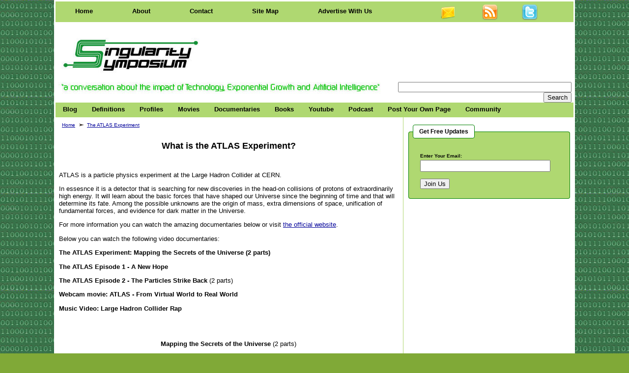

--- FILE ---
content_type: text/html; charset=UTF-8
request_url: https://singularitysymposium.com/atlas-experiment.html
body_size: 11750
content:
<!DOCTYPE html PUBLIC "-//W3C//DTD XHTML 1.0 Transitional//EN" "http://www.w3.org/TR/xhtml1/DTD/xhtml1-transitional.dtd">
<html xmlns="http://www.w3.org/1999/xhtml" xml:lang="en" lang="en" xmlns:og="http://opengraphprotocol.org/schema/" xmlns:fb="http://www.facebook.com/2008/fbml"> 
<head>
	<meta http-equiv="Content-Type" content="text/html; charset=UTF-8">
 <link rel="shortcut icon" type="image/vnd.microsoft.icon" href="favicon.ico">
<title>
The Atlas Experiment
</title>
	<link rel="canonical" href="https://singularitysymposium.com/atlas-experiment.html">
<meta name="keywords" content="atlas experiment, hadron collider, singularity">
<meta name="description" content="Want to find out more about the large Hadron Collider and the Atlas Experiment? Check out these 3 amazing videos.">
<meta name="robots" content="all">
<meta http-equiv="content-language" content="en">
<meta name="revisit-after" content="7 days">
<meta name="copyright" content="SingularitySymposium.com">
<link rel="stylesheet" type="text/css" href="support-files/A.ss-main.css-ss-nav.css-ss-divs.css-Mcc.rc4lftmlr5.css.pagespeed.cf.xgtfIrofdB.css">
<script src="support-files-_dropnav.js-support-files-_ss-banner.js-sd-_support-files-_fix.js.pagespeed.jc.vJnltx00nd.js"></script><script>eval(mod_pagespeed_6wIZKqkizN);</script>
<script>eval(mod_pagespeed_vKY0bmxdXx);</script>
<script>eval(mod_pagespeed_aVzIHVZD0U);</script> <!-- start: tool_blocks.sbi_html_head -->
<meta property="og:title" content="The Atlas Experiment">
<meta property="og:description" content="Want to find out more about the large Hadron Collider and the Atlas Experiment? Check out these 3 amazing videos.">
<meta property="og:type" content="article">
<meta property="og:url" content="https://www.singularitysymposium.com/atlas-experiment.html">
<meta property="fb:app_id" content="258819027471616">
<meta property="fb:admins" content="SingularitySymposium,NikolaDanaylov">
<script type="text/javascript" language="JavaScript">var https_page=0</script><!-- end: tool_blocks.sbi_html_head --></head>
<body> 
<a name="top"></a>
<!--************************************************************************************************-->
<!-- Main Table -->
<div align="center"><!--this is the starting div for the max width, don't touch it-->
<!--Header Table-->
<table width="1060px" border="0" cellspacing="0" cellpadding="0px">
<!--Horizontal Table 1-->
<!--Start Horizontal Drop Down 1 include-->
<!-- start: SSI z-horizontal-dropdown-1.shtml --><!--
--><tr><td class="navtop" colspan="3">
<div id="navbox1">
<ul id="dropnav1">
<li><a href="/" onclick="return FIX.track(this);">Home</a></li>
<li><a href="about-us.html" onclick="return FIX.track(this);">About</a><!--Top level-->
<ul>
<li><a href="about-singularity-symposium.html" class="enclose" onclick="return FIX.track(this);">Singularity Symposium</a></li>
<li><a href="socrates.html" onclick="return FIX.track(this);">Socrates</a></li>
<li><a href="site-build-it.html" onclick="return FIX.track(this);">Site Build It</a></li>
<li><a href="singularity-symposium-privacy-policy.html" onclick="return FIX.track(this);">Privacy Policy</a></li><li><a href="https://www.lateralscience.co.uk/">Uk Casinos Not On Gamstop</a></li><li><a href="https://gdalabel.org.uk/">Casino Not On Gamstop</a></li><li><a href="https://www.startupbritain.org/">Startup Britain</a></li><li><a href="https://www.continuitycentral.com/">Gambling Not On Gamstop</a></li><li><a href="https://newhorrizon.eu/">Casinos</a></li>
</ul>
</li>
<li><a href="contact-socrates.html" onclick="return FIX.track(this);">Contact</a></li>
<li><a href="singularity-symposium-site-map.html" onclick="return FIX.track(this);">Site Map</a></li>
<li><a href="advertise-singularity-symposium.html" onclick="return FIX.track(this);">Advertise With Us</a></li>
</ul>
<!--Email - Twitter - RSS icons-->
<div id="headerlinks" align="right">
<a href="http://eepurl.com/ED-5" class="jumplink" target="_blank" onclick="return FIX.track(this);">
<img src="image-files/xemail-32x32.png.pagespeed.ic.7SgKGRwBpc.png" hspace="25" border="0" width="32" height="32" alt="Subscribe via Email" title="Subscribe via Email"></a> 
<a href="feeds-sub/singularitysymposium.html" class="jumplink" target="_blank" onclick="return FIX.track(this);">
<img src="images/xFeed-32x32.png.pagespeed.ic.n5SB7DMlc-.png" hspace="25" border="0" width="32" height="32" alt="Subscribe to my RSS" title="Subscribe via RSS"></a> 
<a href="https://twitter.com/singularityblog" class="jumplink" target="_blank" onclick="return FIX.track(this);">
<img src="images/xTwitter-32x32.png.pagespeed.ic.PBF1oatn10.png" hspace="20" border="0" width="32" height="32" alt="Follow Me On Twitter" title="Follow on Twitter"></a>
<!--Email - Twitter - RSS icons-->
</div></div>
</td></tr>
<!--
--><!-- end: SSI z-horizontal-dropdown-1.shtml -->
<!--End Horizontal Drop Down 1 include-->
<tr><td class="headerbg" colspan="3">
<!--Start header include-->
<!-- start: SSI z-header.shtml --><!--
--><!-- saved from url=(0022)http://internet.e-mail -->
<!--Start header include-->

<div style="margin-top: 15px">
<div align="right" style="padding-right: 7px">
<!-- Beginning Tag for Ad unit singularitysymposium/culture/entertainment -->

<!-- End Tag -->
</div></div>
</td></tr>

<!--Tagline-->
<tr><td class="searchbar" colspan="3">
<img src="image-files/xss-tagline.jpg.pagespeed.ic.4b354oh0EP.jpg" border="0" width="670" height="30" align="left" alt="SingularitySymposium.com">
<!--Tagline-->

<form action="singularity-search.html" id="cse-search-box">
  <div style="margin-right: 7px" align="right">
    <input type="hidden" name="cx" value="partner-pub-2655579460961304:ro6cc6-cqt8">
    <input type="hidden" name="cof" value="FORID:11">
    <input type="hidden" name="ie" value="ISO-8859-1">
    <input type="text" name="q" size="42">
    <input type="submit" name="sa" value="Search">
  </div>
</form>


<!--End header include--><!--
--><!-- end: SSI z-header.shtml -->
<!--End header include-->
</td></tr>
<!--End Header Table-->
<!--Start Horizontal Drop Down 2 include-->
<!-- start: SSI z-horizontal-dropdown-2.shtml --><!--
--><!--Start Horizontal Drop Down 2 include-->
<tr><td class="topnav" colspan="3">
<div id="navbox">
<ul id="dropnav">
<li><a href="blog.html" onclick="return FIX.track(this);">Blog</a><!--Top level-->
<ul>
	<li><a href="singularity-blog.html" class="enclose" onclick="return FIX.track(this);">mini-Blog</a></li>
	<li><a href="https://www.singularityweblog.com/" onclick="return FIX.track(this);">Singularity Blog</a></li>
</ul>
</li>
<li><a href="singularity-definitions.html" onclick="return FIX.track(this);">Definitions</a><!--Top level-->
<ul>
  <li><a href="definition-of-singularity.html" class="enclose" onclick="return FIX.track(this);">Singularity</a></li>
	<li><a href="moores-law.html" onclick="return FIX.track(this);">Moore's Law</a></li>
	<li><a href="artificial-intelligence.html" onclick="return FIX.track(this);">Artificial Intelligence</a></li>
	<li><a href="turing-test.html" onclick="return FIX.track(this);">Turing Test</a></li>
	<li><a href="turing-machine.html" onclick="return FIX.track(this);">Turing Machine</a></li>  
	<li><a href="robot.html" onclick="return FIX.track(this);">Robot</a></li>
	<li><a href="laws-of-robotics.html" onclick="return FIX.track(this);">Laws of Robotics</a></li>
	<li><a href="cyborg.html" onclick="return FIX.track(this);">Cyborg</a></li>
	<li><a href="transhumanism.html" onclick="return FIX.track(this);">Transhumanism</a></li>
	<li><a href="anthropomorphism.html" onclick="return FIX.track(this);">Anthropomorphism</a></li>
</ul>
</li>
<li><a href="singularity-profiles.html" onclick="return FIX.track(this);">Profiles</a><!--Top level-->
<ul>
  <li><a href="ray-kurzweil.html" class="enclose" onclick="return FIX.track(this);">Ray Kurzweil</a></li>
  <li><a href="peter-diamandis.html" class="enclose" onclick="return FIX.track(this);">Peter Diamandis</a></li>
  <li><a href="vernor-vinge.html" onclick="return FIX.track(this);">Vernor Vinge</a></li>
  <li><a href="alan-turing.html" onclick="return FIX.track(this);">Alan Turing</a></li>
  <li><a href="john-von-neumann.html" onclick="return FIX.track(this);">John von Neumann</a></li>
  <li><a href="Arthur-C-Clarke.html" onclick="return FIX.track(this);">Arthur C. Clarke</a></li>
	<li><a href="ted-kaczynski.html" onclick="return FIX.track(this);">Ted Kaczynski</a></li>
	<li><a href="samuel-butler.html" onclick="return FIX.track(this);">Samuel Butler</a></li>
	<li><a href="charles-babbage.html" onclick="return FIX.track(this);">Charles Babbage</a></li>
	<li><a href="aubrey-de-grey.html" onclick="return FIX.track(this);">Aubrey de Grey</a></li>
	<li><a href="kevin-warwick.html" onclick="return FIX.track(this);">Kevin Warwick</a></li>
	<li><a href="edsger-dijkstra.html" onclick="return FIX.track(this);">Edsger Dijkstra</a></li>
	<li><a href="marvin-minsky.html" onclick="return FIX.track(this);">Marvin Minsky</a></li>
	<li><a href="nick-bostrom.html" onclick="return FIX.track(this);">Nick Bostrom</a></li>
</ul>
</li>
<li><a href="singularity-movies.html" onclick="return FIX.track(this);">Movies</a><!--Top level-->
<ul>
	<li><a href="singularity-movie-avatar.html" class="enclose" onclick="return FIX.track(this);">Avatar</a></li>
	<li><a href="blinky.html" class="enclose" onclick="return FIX.track(this);">Blinky</a></li>
	<li><a href="singularity-movie-2b.html" onclick="return FIX.track(this);">2B - the Era of Flesh is Over</a></li>
	<li><a href="singularity-movie-surrogates.html" onclick="return FIX.track(this);">Surrogates</a></li>
	<li><a href="tron.html" onclick="return FIX.track(this);">Tron</a></li>
	<li><a href="singularity-movie-gamer.html" onclick="return FIX.track(this);">Gamer</a></li>
	<li><a href="https://www.singularityweblog.com/x-men-first-class-transhumanism-for-the-masses-or-arent-we-all-mutants/" onclick="return FIX.track(this);">X-Men: First Class</a></li>
</ul>
</li>
<li><a href="singularity-documentaries.html" onclick="return FIX.track(this);">Documentaries</a><!--Top level-->
<ul>
<li><a href="singularity-documentaries-making-gods.html" class="enclose" onclick="return FIX.track(this);">Human v2.0</a></li>
	<li><a href="singularity-documentaries-building-gods.html" onclick="return FIX.track(this);">Building Gods</a></li>
	<li><a href="beyond-human-the-cyborg-revolution.html" onclick="return FIX.track(this);">Beyond Human</a></li>
	<li><a href="do-you-want-to-live-forever-movie.html" onclick="return FIX.track(this);">Do you want to live forever?</a></li>
	<li><a href="http://www.singularityweblog.com/future-shock-is-this-orson-welles-film-about-the-technological-singularity/" onclick="return FIX.track(this);">Future Shock</a></li>
	<li><a href="intelligence-revolution.html" onclick="return FIX.track(this);">Intelligence Revolution</a></li>
	<li><a href="biotech-revolution.html" onclick="return FIX.track(this);">Biotech Revolution</a></li>
	<li><a href="quantum-revolution.html" onclick="return FIX.track(this);">Quantum Revolution</a></li>
	<li><a href="next-world.html" onclick="return FIX.track(this);">Next World</a></li>
	<li><a href="nanotopia.html" onclick="return FIX.track(this);">Nanotopia</a></li>
	<li><a href="singularity-documentaries-transcendent-man.html" onclick="return FIX.track(this);">Transcendant Man</a></li>
	<li><a href="the-roots-of-the-matrix.html" onclick="return FIX.track(this);">The Roots of the Matrix</a></li>
	<li><a href="atlas-experiment.html" onclick="return FIX.track(this);">The ATLAS Experiment</a></li>
	<li><a href="singularity-documentaries-singularity-film.html" onclick="return FIX.track(this);">The Singularity Film</a></li>
	<li><a href="the-singularity-is-near.html" onclick="return FIX.track(this);">The Singularity is Near</a></li>
	<li><a href="the-meaning-of-the-21st-century-james-martin.html" onclick="return FIX.track(this);">The Meaning of the 21st Century</a></li>
	<li><a href="singularity-documentaries-we-are-the-singularity.html" onclick="return FIX.track(this);">We are the Singularity</a></li>
	<li><a href="a-decade-of-the-human-genome.html" onclick="return FIX.track(this);">A Decade of the Human Genome</a></li>
<li><a href="honda-documentary-the-power-of-dreams.html" onclick="return FIX.track(this);">The Power of Dreams</a></li>
<li><a href="watson-the-smartest-machine.html" onclick="return FIX.track(this);">The Smartest Machine on Earth</a></li>
</ul>
</li>
<li><a href="singularity-books.html" onclick="return FIX.track(this);">Books</a><!--Top level-->
<ul>
  <li><a href="singularity-books-singularity-is-near.html" class="enclose" onclick="return FIX.track(this);">The Singularity is Near</a></li>
  <li><a href="singularity-books-marooned-in-realtime.html" onclick="return FIX.track(this);">Marooned in Realtime</a></li>
  <li><a href="singularity-books-accelerando.html" onclick="return FIX.track(this);">Accelerando</a></li>
  <li><a href="http://www.singularityweblog.com/100-plus-book-review-sonia-arrison-on-how-the-coming-age-of-longevity-will-change-everything/" onclick="return FIX.track(this);">100 Plus</a></li>
  <li><a href="singularity-books-breakpoint.html" onclick="return FIX.track(this);">Breakpoint</a></li>
  <li><a href="singularity-books-transcend.html" onclick="return FIX.track(this);">Transcend</a></li>  
  <li><a href="singularity-books-rainbows-end.html" onclick="return FIX.track(this);">Rainbows End</a></li> 
  <li><a href="http://www.singularityweblog.com/robopocalypse-daniel-h-wilsons-novel-to-become-steven-spielbergs-film/" onclick="return FIX.track(this);">Robopocalypse</a></li> 
  <li><a href="change-agent.html" onclick="return FIX.track(this);">The Change Agent</a></li>   
</ul>
</li>
<li><a href="singularity-youtube.html" onclick="return FIX.track(this);">Youtube</a>
<ul>
  <li><a href="singularity-documentaries-2057.html" class="enclose" onclick="return FIX.track(this);">2057</a></li>
  <li><a href="evolution-of-technology.html" class="enclose" onclick="return FIX.track(this);">Evolution of Technology</a></li>
  <li><a href="cryonics.html" class="enclose" onclick="return FIX.track(this);">Cryonics</a></li>
  <li><a href="quantum-2-cosmos.html" class="enclose" onclick="return FIX.track(this);">Quantum 2 Cosmos</a></li>
   <li><a href="nanotechnology.html" class="enclose" onclick="return FIX.track(this);">Nanotechnology</a></li>
   <li><a href="synthetic-biology.html" class="enclose" onclick="return FIX.track(this);">Synthetic Biology</a></li>
   <li><a href="symphony-of-science.html" class="enclose" onclick="return FIX.track(this);">Symphony of Science</a></li>
    <li><a href="How-Science-Changed-Our-World.html" class="enclose" onclick="return FIX.track(this);">How Science Changed Our World</a></li>
   <li><a href="hackers-wanted.html" class="enclose" onclick="return FIX.track(this);">Hackers Wanted</a></li>
  </ul>
</li>
<li><a href="singularity-podcast.html" onclick="return FIX.track(this);">Podcast</a></li>
<li><a href="post-your-own-singularity-page.html" onclick="return FIX.track(this);">Post Your Own Page</a></li>
<li><a href="https://www.singularitysymposium.com/singularity-community.html">Community</a><!--Top level-->
<ul>
	<li><a href="https://www.singularityweblog.com/" onclick="return FIX.track(this);">Singularity Forum</a></li>
	<li><a href="singularity-links.html" class="enclose" onclick="return FIX.track(this);">Singularity Links</a></li>
	<li><a href="singularity-wish-list.html" onclick="return FIX.track(this);">Singularity Wish List</a></li>
	<li><a href="singularity-board.html" onclick="return FIX.track(this);">Singularity Board</a></li>
	<li><a href="singularity-wiki.html" onclick="return FIX.track(this);">Singularity Wiki</a></li>
	<li><a href="singularity-club.html" onclick="return FIX.track(this);">Singularity Club</a></li>	
</ul>
</li>
</ul>
</div>
</td></tr>
<!--End Horizontal Drop Down 2 include--><!--
--><!-- end: SSI z-horizontal-dropdown-2.shtml -->
<!--End Horizontal Drop Down 2 include-->
</table>
<!--End Horizontal Table 2-->
<!-- End Main Table -->
<!--***Start of Main Content Table***-->
<table width="1060px" border="0" cellspacing="0" cellpadding="0px" style="margin-bottom:0px;">
<!-- Main Center Column Content-->
<tr><td class="contentbg" valign="top">
<!--Start Editable Main Content-->
<!--breadcrumb-->
<div id="breadcrumb">  <a href="/" onclick="return FIX.track(this);">Home</a>  
<img src="image-files/xarrow.png.pagespeed.ic.-Oqx5-3HE8.png" border="0" width="12" height="8" alt="SingularitySymposium.com">  
<a href="atlas-experiment.html" onclick="return FIX.track(this);">The ATLAS Experiment</a></div>
<!--breadcrumb-->
<br>
<h1 align="center">What is the ATLAS Experiment?</h1>
<br><p>ATLAS is a particle physics experiment at the Large Hadron Collider at CERN.</p> 
<p>In essesnce it is a detector that is searching for new discoveries in the head-on collisions of protons of extraordinarily high energy. 
It will learn about the basic forces that have shaped our Universe since the beginning of time and that will determine its fate. 
Among the possible unknowns are the origin of mass, extra dimensions of space, unification of fundamental forces, and evidence for dark matter in the Universe.</p> 
<p>For more information you can watch the amazing documentaries below or visit <a href="http://www.atlas.ch/" target="_blank" onclick="return FIX.track(this);">the official website</a>.</p> 
<p>Below you can watch the following video documentaries:</p>
<p><b>The ATLAS Experiment: Mapping the Secrets of the Universe (2 parts)</b></p>
<p><b>The ATLAS Episode 1 - A New Hope</b></p>
<p><b>The ATLAS Episode 2 - The Particles Strike Back</b> (2 parts)</p>
<p><b>Webcam movie: ATLAS - From Virtual World to Real World</b></p>
<p><b>Music Video: Large Hadron Collider Rap</b></p>
 <br clear="all">
 <br clear="all">
 <p style="text-align:center;"><b>Mapping the Secrets of the Universe</b> (2 parts)</p>
 <p style="text-align:center;"><object width="480" height="385"><param name="movie" value="http://www.youtube-nocookie.com/v/t0ZqV5u-z6o&amp;hl=en_US&amp;fs=1?rel=0&amp;color1=0x234900&amp;color2=0x4e9e00"><param name="allowFullScreen" value="true"><param name="allowscriptaccess" value="always"><embed src="v/t0ZqV5u-z6o-hl-en_US-fs-1-rel-0-color1-0x234900-color2-0x4e9e00_ext_iframe.html" type="application/x-shockwave-flash" allowscriptaccess="always" allowfullscreen="true" width="480" height="385"></embed></object></p>
<p style="text-align:center;"><object width="480" height="385"><param name="movie" value="http://www.youtube-nocookie.com/v/Uv9j-CcspaY&amp;hl=en_US&amp;fs=1?rel=0&amp;color1=0x234900&amp;color2=0x4e9e00"><param name="allowFullScreen" value="true"><param name="allowscriptaccess" value="always"><embed src="v/Uv9j-CcspaY-hl-en_US-fs-1-rel-0-color1-0x234900-color2-0x4e9e00_ext_iframe.html" type="application/x-shockwave-flash" allowscriptaccess="always" allowfullscreen="true" width="480" height="385"></embed></object></p>
<br><p style="text-align:center;"><b>A New Hope</b> (part 1)</p>
<p style="text-align:center;"><object width="480" height="385"><param name="movie" value="http://www.youtube-nocookie.com/v/OxENLH1ATV4&amp;hl=en_US&amp;fs=1?rel=0&amp;color1=0x234900&amp;color2=0x4e9e00"><param name="allowFullScreen" value="true"><param name="allowscriptaccess" value="always"><embed src="v/OxENLH1ATV4-hl-en_US-fs-1-rel-0-color1-0x234900-color2-0x4e9e00_ext_iframe.html" type="application/x-shockwave-flash" allowscriptaccess="always" allowfullscreen="true" width="480" height="385"></embed></object></p>
<br><p style="text-align:center;"><b>The Particles Strike Back</b> (part 2a)</p>
<p style="text-align:center;"><object width="480" height="385"><param name="movie" value="http://www.youtube-nocookie.com/v/iYRQpcJVQx8&amp;hl=en_US&amp;fs=1?rel=0&amp;color1=0x234900&amp;color2=0x4e9e00"><param name="allowFullScreen" value="true"><param name="allowscriptaccess" value="always"><embed src="v/iYRQpcJVQx8-hl-en_US-fs-1-rel-0-color1-0x234900-color2-0x4e9e00_ext_iframe.html" type="application/x-shockwave-flash" allowscriptaccess="always" allowfullscreen="true" width="480" height="385"></embed></object></p>
<br><p style="text-align:center;"><b>The Particles Strike Back</b> (part 2b)</p>
<p style="text-align:center;"><object width="480" height="385"><param name="movie" value="http://www.youtube-nocookie.com/v/DUkzyDbMQ3E&amp;hl=en_US&amp;fs=1?rel=0&amp;color1=0x234900&amp;color2=0x4e9e00"><param name="allowFullScreen" value="true"><param name="allowscriptaccess" value="always"><embed src="v/DUkzyDbMQ3E-hl-en_US-fs-1-rel-0-color1-0x234900-color2-0x4e9e00_ext_iframe.html" type="application/x-shockwave-flash" allowscriptaccess="always" allowfullscreen="true" width="480" height="385"></embed></object></p>
<br clear="all">
<p style="text-align:center;"><b>Webcam movie: ATLAS - From Virtual World to Real World</b></p><p>
</p><p style="text-align:center;"><object width="480" height="385"><param name="movie" value="http://www.youtube-nocookie.com/v/prNIku1owJ0&amp;hl=en_US&amp;fs=1?rel=0&amp;color1=0x234900&amp;color2=0x4e9e00"><param name="allowFullScreen" value="true"><param name="allowscriptaccess" value="always"><embed src="v/prNIku1owJ0-hl-en_US-fs-1-rel-0-color1-0x234900-color2-0x4e9e00_ext_iframe.html" type="application/x-shockwave-flash" allowscriptaccess="always" allowfullscreen="true" width="480" height="385"></embed></object></p>
<br clear="all">
<p style="text-align:center;"><b>Large Hadron Collider rap</b></p><p>
</p><p style="text-align:center;"><object width="480" height="390"><param name="movie" value="http://www.youtube-nocookie.com/v/j50ZssEojtM?fs=1&amp;hl=en_US&amp;rel=0"><param name="allowFullScreen" value="true"><param name="allowscriptaccess" value="always"><embed src="v/j50ZssEojtM-fs-1-hl-en_US-rel-0_ext_iframe.html" type="application/x-shockwave-flash" allowscriptaccess="always" allowfullscreen="true" width="480" height="390"></embed></object></p>
<br clear="all">
<br clear="all"> <!-- start: tool_blocks.c2.invitation.21589135 -->
        <div id="c2_invitation_21589135" class="c2_invitation"><script src="ssjs/c2/invitation.js.pagespeed.jm.9asQjU6ngz.js" type="text/javascript"></script>
            <!-- Headline -->
            <h3 id="INV" align="left">Do you want to sumbit your own singularity content?</h3>
            <p>Do you agree or disagree with the content of this page? Do you want to improve it? Do you want to post some great singularity content of your own? Why not share it here at Singularity Symposium?!</p>
            <form name="htmlForm2" method="post" action="/" enctype="multipart/form-data" class="c2Form">
              <input type="hidden" name="domain" value="singularitysymposium.com">
              <input type="hidden" name="invitation_id" value="21589135">
              <input type="hidden" name="sbi_pagecode" value="4126544958244518">
              <p class="InvSquestions"><label for="submission_title">Enter Your Title</label></p>
              <p style="text-align:center">
                <input class="titleInput" name="submission_title" value="" size="55" type="text">
            </p>
              <p class="dividerRule"></p>
              <div id="c2_invitation_21589135_submission_box">
                <div class="InvSquestions" style="position:relative;z-index:10;">
                  <label for="submission_text">Enter your Content</label>
                  <span style="font-weight:normal;">[ <a href="#Help" onclick="document.getElementById('/').style.display='/';return false;">?</a> ]</span>
                  <div id="c2_invitation_21589135_TextHelp" style="position: absolute; z-index: 10; left:200px; display:none; width: 275px; background-color: rgb(255, 255, 204);font-weight:normal;" class="InvShelpbox">
                    <table border="0" cellpadding="2">
                      <tr>
                        <td>
                          <p class="InvShelpT"><a href="#closehelp" class="help" onclick="document.getElementById('/').style.display='/';return false;">Close Help</a></p>
                          <p><span class="InvShelp">Entering your text is easy to do. Just type it here!...<br><br>Your story will appear on a Web page exactly the way you enter it here. You can wrap a word in square brackets to make it appear bold. For example [my story] would show as <strong>my story</strong> on the Web page containing your story.<br><br>TIP: Since most people scan Web pages, include your best thoughts in your first paragraph.<br></span></p>
                        </td>
                      </tr>
                    </table>
                  </div>
                </div>
                <p style="text-align:center;">
                  <textarea name="submission_text" class="storyInput" cols="55" rows="30" wrap="VIRTUAL" id="c2_invitation_21589135_submission_text"></textarea>
                </p><p class="dividerRule"></p>
                  <div class="InvSquestions" style="position:relative;z-index:9;">Upload A Singularity Picture (optional)<span style="font-weight:normal;">[ <a href="#Help" onclick="document.getElementById('/').style.display='/';return false;">?</a> ]</span>
                    <div id="c2_invitation_21589135_PicHelp" style="position: absolute;left:200px; z-index: 9; display:none; width: 200px; background-color: rgb(255, 255, 204);font-weight:normal;" class="InvShelpbox">
                      <table border="0" cellpadding="2">
                        <tr>
                          <td>
                            <p class="InvShelpT"><a href="#closehelp" class="help" onclick="document.getElementById('/').style.display='/';return false;">Close Help</a></p>
                            <p><span class="InvShelp">Do you have a picture to add? Great! Click the button and find it on your computer. Then select it.<br></span></p>
                          </td>
                        </tr>
                      </table>
                    </div>
                  </div>
                  <p style="text-align:center;"><input name="submission_image_1" type="file" value=""></p>
                  <p style="text-align:center;">
                    <label for="submission_image_1_text">Add a Picture/Graphic Caption (optional)</label>  <input name="submission_image_1_text" type="text" value="" size="30">
                  </p>
                  <p id="c2_invitation_21589135_clickForMoreImagesRow" style="text-align:center;">
                    <a href="#clickForMoreImagesRow" onclick="open_add_picture_box('/', '/')">Click here to upload more images (optional)</a>
                  </p>
                  <div id="c2_invitation_21589135_uploadMoreImagesSection" style="display:none">
                    <p class="dividerRule"></p>
                    <p style="text-align:center;">
                      <input name="submission_image_2" type="file" value="">
                    </p>
                    <p style="text-align:center;">
                      <label for="submission_image_2_text">Add a Picture/Graphic Caption (optional)</label>  <input name="submission_image_2_text" type="text" value="" size="30">
                    </p>
                    <p class="dividerRule"></p>
                    <p style="text-align:center;">
                      <input name="submission_image_3" type="file" value="">
                    </p>
                    <p style="text-align:center;">
                      <label for="submission_image_3_text">Add a Picture/Graphic Caption (optional)</label>  <input name="submission_image_3_text" type="text" value="" size="30">
                    </p>
                    <p class="dividerRule"></p>
                    <p style="text-align:center;">
                      <input name="submission_image_4" type="file" value="">
                    </p>
                    <p style="text-align:center;">
                      <label for="submission_image_4_text">Add a Picture/Graphic Caption (optional)</label>  <input name="submission_image_4_text" type="text" value="" size="30">
                    </p>
                  </div><p class="dividerRule"></p>
                <p class="InvSquestions">Author Information (optional)</p>
                <p class="otherText">To receive credit as the author, enter your information below.</p>
                <table style="margin-right:auto; margin-left:auto;">
                <tbody>
                    <tr>
                      <td><p style="text-align:right; margin:0; padding:0;" class="otherText"><label for="submission_author">Your Name</label></p></td>
                      <td>
                        <p style="margin:0; padding:0;" class="otherText">
                          <input name="submission_author" type="text" value="">
                          <span class="otherText" style="font-size:85%;">(first or full name)</span>
                        </p>
                      </td>
                    </tr>
                    <tr>
                      <td>
                        <p style="text-align:right; margin:0; padding:0;" class="otherText"><label for="submission_author_location">Your Location</label></p>
                      </td>
                      <td>
                        <p style="margin:0; padding:0;" class="otherText">
                          <input name="submission_author_location" type="text" value="">
                          <span class="otherText" style="font-size:85%;">(e.g., City, State, Country)</span>
                        </p>
                      </td> 
                    </tr>
                  </tbody>
                </table>
                <p class="dividerRule"></p>
                <p class="InvSquestions">Submit Your Contribution</p>
                <p class="otherText" style="text-align:center;">
                  <label><input name="submission_guidelines" value="checkbox" type="checkbox">Check box to agree to these</label>  <a href="#here" onclick="window.open('/', 'submission_guidelines_agree', 'scrollbars=no,resizable=no,width=400,height=520')">submission guidelines</a>.
                </p>
                <script>document.localized_string_captcha_instructions='Please enter the word that you see below. (If you cannot see it, click to hear the word, and then enter it.)';document.localized_string_invitation_map={"submission_no_title":"Your submission must have a title.","submission_no_body":"Your submission body is empty.","submission_title_too_long":"Your submission title must be a maximum of 200 characters.","submission_title_no_html":"Your submission title may not contain html.","submission_body_too_long":"Your submission body must be a maximum of 10000 characters.","submission_not_accepting":"Sorry, we are not accepting any new submissions at this time for this page. Please return in a few days to add your submission.","submission_caption_too_long":"Your image caption must be a maximum of 200 characters.","submission_caption_no_html":"Your image caption may not contain html.","submission_image_file_types":"Your image must be a jpg or gif.","submission_name_too_long":"Your name must be a maximum of 200 characters.","submission_name_no_html":"Your name may not contain html.","submission_location_too_long":"Your location must be a maximum of <<LOCATION_MAX_LENGTH>> characters.","submission_cant_in_preview_mode":"This functionality not available in Preview Mode.","submission_please_check_checkbox":"Please check Submission Guidelines checkbox.","submission_captcha_required":"You must enter a word for the submission challenge graphic."}</script><!-- The following script uses document.write() to add the captcha to the page. -->
	<script src="ssjs/fork-_foundation_DEVELOPMENT.js-common-_captcha_delay.js.pagespeed.jc.BiHeqkZXaB.js"></script><script>eval(mod_pagespeed_vSithMchfe);</script>
	<script>eval(mod_pagespeed_WD_O1qEw_a);</script><p style="text-align:center;">
                  <input type="submit" onclick="return save_submission(this.form);" value="Submit Your Contribution">
                  <br>
                  <span class="otherText" style="font-size:85%;">(You can preview and edit on the next page)</span>
                </p>
              </div><!-- End show/hide div --></form></div>
        <!-- end: tool_blocks.c2.invitation.21589135 --><br clear="all">
<br clear="all">
<!--End Editable Main Content-->
<br clear="all">
</td>
<!--************************************************************************************************-->
<!-- Right Column -->
<td class="rightbg" valign="top">
<!--Start Editable Right Column Content-->
<!--ezine signup-->
<!-- start: SSI z-ezine-signup-right-column.shtml --><!--
--><!--ezine signup-->
<!-- Begin MailChimp Signup Form -->
<!--[if IE]>
<style type="text/css" media="screen">
	#mc_embed_signup fieldset {position: relative;}
	#mc_embed_signup legend {position: absolute; top: -1em; left: .2em;}
</style>
<![endif]--> 
<!--[if IE 7]>
<style type="text/css" media="screen">
	.mc-field-group {overflow:visible;}
</style>
<![endif]-->
<script type="text/javascript" src="ajax/libs/jquery/1.2.6/jquery.min.js"></script>
<script type="text/javascript" src="js/jquery.validate.js"></script>
<script type="text/javascript" src="js/jquery.form.js"></script>
<div id="mc_embed_signup">
<form action="http://singularityweblog.us1.list-manage.com/subscribe/post?u=753151c7864d7203c91979bba&amp;id=550d3394a5" method="post" id="mc-embedded-subscribe-form" name="mc-embedded-subscribe-form" class="validate" target="_blank" style="font: normal 100% Arial, sans-serif;font-size: 10px;">
	<fieldset style="-moz-border-radius: 4px;border-radius: 4px;-webkit-border-radius: 4px;border: 1px solid #008000;padding-top: 1.5em;margin: .5em 0;background-color: #afd871;color: #000;text-align: left;">
	<legend style="white-space: normal;text-transform: capitalize;font-weight: bold;color: #000;background: #fff;padding: .5em 1em;border: 1px solid #008000;-moz-border-radius: 4px;border-radius: 4px;-webkit-border-radius: 4px;font-size: 1.2em;"><span>Get Free Updates</span></legend>
<div class="mc-field-group" style="margin: 1.3em 5%;clear: both;overflow: hidden;">
<label for="mce-EMAIL" style="display: block;margin: .3em 0;line-height: 1em;font-weight: bold;">Enter Your Email: </label>
<input type="text" value="" name="EMAIL" class="required email" id="mce-EMAIL" style="margin-right: 1.5em;padding: .2em .3em;width: 90%;float: left;z-index: 999;">
</div>
		<div id="mce-responses" style="float: left;top: -1.4em;padding: 0em .5em 0em .5em;overflow: hidden;width: 90%;margin: 0 5%;clear: both;">
			<div class="response" id="mce-error-response" style="display: none;margin: 1em 0;padding: 1em .5em .5em 0;font-weight: bold;float: left;top: -1.5em;z-index: 1;width: 80%;background: FBE3E4;color: #D12F19;"></div>
			<div class="response" id="mce-success-response" style="display: none;margin: 1em 0;padding: 1em .5em .5em 0;font-weight: bold;float: left;top: -1.5em;z-index: 1;width: 80%;background: #E3FBE4;color: #529214;"></div>
		</div>
		<div><input type="submit" value="Join Us" name="subscribe" id="mc-embedded-subscribe" class="btn" style="clear: both;width: auto;display: block;margin: 1em 0 1em 5%;"></div>
	</fieldset>	
	<a href="#" id="mc_embed_close" class="mc_embed_close" style="display: none;">Close</a>
</form>
</div>
<script type="text/javascript">var fnames=new Array();var ftypes=new Array();fnames[0]='EMAIL';ftypes[0]='email';fnames[1]='FNAME';ftypes[1]='text';fnames[2]='LNAME';ftypes[2]='text';var err_style='';try{err_style=mc_custom_error_style;}catch(e){err_style='margin: 1em 0 0 0; padding: 1em 0.5em 0.5em 0.5em; background: ERROR_BGCOLOR none repeat scroll 0% 0%; font-weight: bold; float: left; z-index: 1; width: 80%; -moz-background-clip: -moz-initial; -moz-background-origin: -moz-initial; -moz-background-inline-policy: -moz-initial; color: ERROR_COLOR;';}var mce_jQuery=jQuery.noConflict();mce_jQuery(document).ready(function($){var options={errorClass:'mce_inline_error',errorElement:'div',errorStyle:err_style,onkeyup:function(){},onfocusout:function(){},onblur:function(){}};var mce_validator=mce_jQuery("#mc-embedded-subscribe-form").validate(options);options={url:'http://singularityweblog.us1.list-manage.com/subscribe/post-json?u=753151c7864d7203c91979bba&id=550d3394a5&c=?',type:'GET',dataType:'json',contentType:"application/json; charset=utf-8",beforeSubmit:function(){mce_jQuery('#mce_tmp_error_msg').remove();mce_jQuery('.datefield','#mc_embed_signup').each(function(){var txt='filled';var fields=new Array();var i=0;mce_jQuery(':text',this).each(function(){fields[i]=this;i++;});mce_jQuery(':hidden',this).each(function(){if(fields[0].value=='MM'&&fields[1].value=='DD'&&fields[2].value=='YYYY'){this.value='';}else if(fields[0].value==''&&fields[1].value==''&&fields[2].value==''){this.value='';}else{this.value=fields[0].value+'/'+fields[1].value+'/'+fields[2].value;}});});return mce_validator.form();},success:mce_success_cb};mce_jQuery('#mc-embedded-subscribe-form').ajaxForm(options);});function mce_success_cb(resp){mce_jQuery('#mce-success-response').hide();mce_jQuery('#mce-error-response').hide();if(resp.result=="success"){mce_jQuery('#mce-'+resp.result+'-response').show();mce_jQuery('#mce-'+resp.result+'-response').html(resp.msg);mce_jQuery('#mc-embedded-subscribe-form').each(function(){this.reset();});}else{var index=-1;var msg;try{var parts=resp.msg.split(' - ',2);if(parts[1]==undefined){msg=resp.msg;}else{i=parseInt(parts[0]);if(i.toString()==parts[0]){index=parts[0];msg=parts[1];}else{index=-1;msg=resp.msg;}}}catch(e){index=-1;msg=resp.msg;}try{if(index==-1){mce_jQuery('#mce-'+resp.result+'-response').show();mce_jQuery('#mce-'+resp.result+'-response').html(msg);}else{err_id='mce_tmp_error_msg';html='<div id="'+err_id+'" style="'+err_style+'"> '+msg+'';var input_id='#mc_embed_signup';var f=mce_jQuery(input_id);if(ftypes[index]=='address'){input_id='#mce-'+fnames[index]+'-addr1';f=mce_jQuery(input_id).parent().parent().get(0);}else if(ftypes[index]=='date'){input_id='#mce-'+fnames[index]+'-month';f=mce_jQuery(input_id).parent().parent().get(0);}else{input_id='#mce-'+fnames[index];f=mce_jQuery().parent(input_id).get(0);}if(f){mce_jQuery(f).append(html);mce_jQuery(input_id).focus();}else{mce_jQuery('#mce-'+resp.result+'-response').show();mce_jQuery('#mce-'+resp.result+'-response').html(msg);}}}catch(e){mce_jQuery('#mce-'+resp.result+'-response').show();mce_jQuery('#mce-'+resp.result+'-response').html(msg);}}}</script>
<!--End mc_embed_signup-->
<!--End mc_embed_signup-->
<!--ezine signup--><!--
--><!-- end: SSI z-ezine-signup-right-column.shtml --> 
<!--ezine signup-->
<!--text box 1 -->
<!-- start: SSI z-google-ad-160x600-centered.shtml --><!--
--><!-- Beginning Tag for Ad unit singularitysymposium/culture/entertainment -->

<!-- End Tag -->

<!--
--><!-- end: SSI z-google-ad-160x600-centered.shtml -->
<!--text box -->
<br clear="all">
<!--text box 2 -->
<!-- start: SSI z-google-ad-336x280-centered.shtml --><!--
--><!-- Beginning Tag for Ad unit singularityweblog/culture/entertainment -->

<!-- End Tag -->

<!--
--><!-- end: SSI z-google-ad-336x280-centered.shtml -->
<!--text box -->
<!--text box 3 -->
<!--text box -->
<!--text box 4-->
<!--text box -->
<!--text box 5-->
<!--text box -->
<!--End Right Column Content-->
</td>
</tr>
<!--************************************************************************************************-->
<tr><td class="bottom" colspan="3">
<!--Start Editable Footer Content-->
<!--Start footer include-->
<!-- start: SSI z-footer.shtml --><!--
--><!--Start footer include-->

<br>
<form action="singularity-search.html" id="cse-search-box">
  <div align="center">
    <input type="hidden" name="cx" value="partner-pub-2655579460961304:ro6cc6-cqt8">
    <input type="hidden" name="cof" value="FORID:11">
    <input type="hidden" name="ie" value="ISO-8859-1">
    <input type="text" name="q" size="40">
    <input type="submit" name="sa" value="Search">
  </div>
</form>

<br><br>

<div align="center"> <!-- start: tool_blocks.socializeit -->
<script src="ssjs/socializeit.js.pagespeed.jm.XbvfzDQAl2.js" type="text/javascript"></script>
        <script type="text/javascript">var https_page;socializeit({pack:2,domain:"singularitysymposium.com",https_page:https_page,share_horizontal_label:"Share this page:",share_sticky_label:"Share",payItText:"",payItExpanded:"",szColor:"",whatIsThisLabel:"What&rsquo;s this?",whatIsThisUrl:"",background_color:"",version:1,display_variant:""});</script><!-- end: tool_blocks.socializeit --></div>
</td></tr><tr><td id="footerbg" colspan="3">
<!--start footer links and RSS-->
<br><br>
<div style="text-align:center"><h2>Quality content</h2><ul style="list-style:none;padding-left:0"><li><a href="https://www.rochdaleonline.co.uk/">Non Gamstop Casinos UK</a></li><li><a href="https://realrussia.co.uk/">Betting Sites UK</a></li><li><a href="https://www.thebrexitparty.org/">Non Gamstop Casinos UK Reviewed</a></li><li><a href="https://www.teamlampremerida.com/">Migliori Casino Non Aams</a></li><li><a href="https://tescobagsofhelp.org.uk/">Non Gamstop Casino</a></li><li><a href="https://nva.org.uk/">Non Gamstop Casino</a></li><li><a href="https://www.clintoncards.co.uk/">Best Non Gamstop Casinos</a></li><li><a href="https://cityscape.co.uk/">Non Gamstop Casinos</a></li><li><a href="https://www.smallcharityweek.com/">Gambling Sites Not On Gamstop</a></li><li><a href="https://voice4change-england.com/non-gamstop-casinos/">Slots Not On Gamstop</a></li><li><a href="https://energypost.eu/">Sites Not On Gamstop</a></li><li><a href="https://mpmckeownlandscapes.co.uk/">UK Online Casinos Not On Gamstop</a></li><li><a href="https://www.cheshirewestmuseums.org/non-gamstop-casinos-uk/">Gambling Sites Not On Gamstop</a></li><li><a href="https://www.london-irish.com/">Casino Not On Gamstop</a></li><li><a href="https://www.actualite-de-la-formation.fr/">Meilleur Casino En Ligne</a></li><li><a href="https://www.fondsbkvb.nl/">Gokken Zonder Cruks</a></li><li><a href="https://www.sandpiperinn.co.uk/casinos-not-on-gamstop/">Best Non Gamstop Casinos</a></li><li><a href="https://www.digitalbydefaultnews.co.uk/non-gamstop-casinos/">Non Gamstop Casino</a></li><li><a href="https://www.fishisthedish.co.uk/non-gamstop-casinos">UK Online Casinos Not On Gamstop</a></li><li><a href="https://www.monsterpetsupplies.co.uk/">Casino Not On Gamstop</a></li><li><a href="https://www.midasgroup.co.uk/betting-sites-not-on-gamstop/">Sports Betting Sites Not On Gamstop</a></li><li><a href="https://theybuyforyou.eu/">Casino Online Non Aams</a></li><li><a href="https://www.ineosbritannia.com/">Casinos Not On Gamstop</a></li><li><a href="https://www.ritmare.it/">Casino Online Non Aams</a></li><li><a href="https://www.portoselvaggio.net/">Casino Online Italia</a></li><li><a href="https://toots100.be/">Paris Foot Belgique</a></li><li><a href="https://www.femmesprevoyantes.be/">Casino En Ligne Belgique</a></li><li><a href="https://www.gcca.eu/">Lista Casino Online Non Aams</a></li><li><a href="https://www.bernypack.fr/">Specialiste Tennis Paris Sportif</a></li><li><a href="https://www.musashino-ticket.jp/">出金 早い オンカジ</a></li><li><a href="https://techsviewer.com/">코인 스포츠베팅</a></li><li><a href="https://puechkaset.com/">คาสิโนคริปโต</a></li><li><a href="https://www.pontdarc-ardeche.fr/">Casino En Ligne</a></li><li><a href="https://www.pianetasaluteonline.com/">Casino Bonus Senza Documenti</a></li><li><a href="https://www.cinematographe.it/">Casino Online Non Aams Sicuri</a></li><li><a href="https://www.le-far.fr/">Casino En Ligne</a></li><li><a href="https://buzzly.fr/">Meilleurs Casino En Ligne</a></li><li><a href="https://minisites-charte.fr/">Casino En Ligne 2026</a></li><li><a href="https://www.cocovirus.net/">Meilleur Casino Suisse En Ligne</a></li></ul></div><div class="footerbox" align="center">
<table width="99%" border="0">
<tr><td width="33%" align="left"><a href="#top">Return to top</a></td>
<td width="33%" align="left"><a href="advertise-singularity-symposium.html" onclick="return FIX.track(this);">Advertise With Us</a></td>
<td width="33%" align="left">
<a href="feeds-sub/singularitysymposium.html" class="jumplink" target="_blank" onclick="alert('Sorry, please right-click on this button, and then copy the shortcut (the URL of this link). Paste that URL into your RSS reader.">
<img style="padding-top:2px;" src="objects/xrss.jpg.pagespeed.ic.tg98uIqgYi.jpg" class="jumplink" border="0" alt="XML RSS"></a></td>
</tr>
<tr><td width="33%" align="left">
<a href="/" onclick="return FIX.track(this);">Home</a></td>
<td width="33%" align="left"><a href="singularity-symposium-privacy-policy.html" onclick="return FIX.track(this);">Privacy Policy</a></td>
<td width="33%" align="left"><a href="https://fusion.google.com/add?feedurl=http://feeds.singularitysymposium.com/singularitysymposium" class="jumplink" target="new" rel="nofollow" onclick="return FIX.track(this);">
<img src="objects/googleplus.gif" border="0" alt="Add to Google"></a></td>
</tr>
<tr><td width="33%" align="left"><a href="blog.html" onclick="return FIX.track(this);">Blog</a></td>
<td width="33%" align="left"><a href="terms-of-service.html" onclick="return FIX.track(this);">Terms Of Service</a></td>
<td width="33%" align="left"><a href="http://add.my.yahoo.com/rss?url=http://feeds.singularitysymposium.com/singularitysymposium" target="new" rel="nofollow" onclick="return FIX.track(this);">
<img src="objects/xaddtomyyahoo4.gif.pagespeed.ic.PgZzd5uL-1.png" border="0" alt="Add to My Yahoo!"></a></td>
</tr>
<tr><td width="33%" align="left"><a href="about-us.html" onclick="return FIX.track(this);">About</a></td>
<td width="33%" align="left"><a href="disclaimer.html" onclick="return FIX.track(this);">Disclaimer</a></td>
<td width="33%" align="left"><a href="http://add.my.yahoo.com/rss?url=http://feeds.singularitysymposium.com/singularitysymposium" target="new" rel="nofollow" onclick="return FIX.track(this);">
<img src="objects/xaddtomyyahoo4.gif.pagespeed.ic.PgZzd5uL-1.png" border="0" alt="Add to My Yahoo!"></a></td>
</tr>
<tr><td width="33%" align="left"></td>
<td width="33%" align="left"></td>
<td width="33%" align="left"><a href="https://my.msn.com/addtomymsn.armx?id=rss&amp;ut=http://feeds.singularitysymposium.com/singularitysymposium" target="new" rel="nofollow" onclick="return FIX.track(this);">
<img src="objects/add-mymsn2.gif" border="0" alt="Add to My MSN"></a></td>
</tr>
<tr><td width="33%" align="left"></td>
<td width="33%" align="left"></td>
<td width="33%" align="left"><a href="http://www.bloglines.com/sub/http://feeds.singularitysymposium.com/singularitysymposium" target="new" rel="nofollow" onclick="return FIX.track(this);">
<img src="objects/xbloglines.gif.pagespeed.ic.vnK-NB9PiG.png" border="0" alt="Subscribe with Bloglines"></a></td>
</tr></table>
<br><br>
</div>
<!--end footer links and RSS-->
</td></tr>
<!--copyright-->
<tr><td class="copyright" colspan="3">
<div align="center"><strong>Copyright © 2012 - www.SingularitySymposium.com - All Rights Reserved</strong></div>
<br>
<!--copyright-->
<!--End footer include--><!--
--><!-- end: SSI z-footer.shtml -->
<!--End footer include-->
<!--End Editable Footer Content-->
<!--************************************************************************************************-->
</td></tr>
</table>
</div><!--this is the closing div for the max width, dont delete it-->


<!-- start: SSI z-quantcast.shtml --><!--
--><!-- Start Quantcast tag -->
<script type="text/javascript">_qoptions={qacct:"p-4aWgucunJk2_o"};</script>
<script type="text/javascript" src="quant.js"></script>
<noscript>
<img src="pixel/p-4aWgucunJk2_o.gif" style="display: none;" border="0" height="1" width="1" alt="Quantcast">
</noscript>
<!-- Quantcast Tag -->
<script type="text/javascript">var _qevents=_qevents||[];(function(){var elem=document.createElement('script');elem.src=(document.location.protocol=="https:"?"https://secure":"http://edge")+".quantserve.com/quant.js";elem.async=true;elem.type="text/javascript";var scpt=document.getElementsByTagName('script')[0];scpt.parentNode.insertBefore(elem,scpt);})();_qevents.push({qacct:"p-db-FrQ4S7heNg",labels:"Culture.Entertainment"});</script>
<noscript>
<div style="display:none;">
<img src="pixel/p-db-FrQ4S7heNg-labels-Culture.Entertainment.gif" border="0" height="1" width="1" alt="Quantcast">
</div>
</noscript>
<!-- End Quantcast tag -->
<!-- End Quantcast tag --><!--
--><!-- end: SSI z-quantcast.shtml --> <!-- start: tool_blocks.sbi_html_body_end --><style></style>
	   
  <!-- end: tool_blocks.sbi_html_body_end -->
<!-- Generated at 18:05:59 30-Oct-2017 -->
<script defer src="https://static.cloudflareinsights.com/beacon.min.js/vcd15cbe7772f49c399c6a5babf22c1241717689176015" integrity="sha512-ZpsOmlRQV6y907TI0dKBHq9Md29nnaEIPlkf84rnaERnq6zvWvPUqr2ft8M1aS28oN72PdrCzSjY4U6VaAw1EQ==" data-cf-beacon='{"version":"2024.11.0","token":"9ea9505007a046c382708d70b6f1f615","r":1,"server_timing":{"name":{"cfCacheStatus":true,"cfEdge":true,"cfExtPri":true,"cfL4":true,"cfOrigin":true,"cfSpeedBrain":true},"location_startswith":null}}' crossorigin="anonymous"></script>
</body>
</html>


--- FILE ---
content_type: text/css
request_url: https://singularitysymposium.com/support-files/A.ss-main.css-ss-nav.css-ss-divs.css-Mcc.rc4lftmlr5.css.pagespeed.cf.xgtfIrofdB.css
body_size: 952
content:
body{background-color:#80a937;background-image:url(../image-files/xtexture-background-2.jpg.pagespeed.ic.gZTkQ-IBeJ.jpg);background-repeat:repeat;background-position:top left;font-family:Verdana,Geneva,sans-serif;font-size:93%;color:#000;margin:auto;padding:0;text-align:center}.solid{border-top:1px solid #afd871;border-bottom:hidden;border-left:hidden;border-right:hidden;width:100%;margin-left:auto;margin-right:auto}.dashed{border-bottom:1px dashed #afd871;border-top:hidden;border-left:hidden;width:100%;margin-left:auto;margin-right:auto}.dotted{border-bottom:1px dotted #afd871;border-top:hidden;border-left:hidden;width:100%;margin-left:auto;margin-right:auto}b{color:#000;font-family:Verdana,Geneva,sans-serif;font-size:100%}.toc{border:2px solid #afd871}a{font-family:Verdana,Geneva,sans-serif;font-size:100%;color:#009;text-decoration:underline}a:hover{font-family:Verdana,Geneva,sans-serif;font-size:100%;background-color:#f3e127;color:#000}h1{font-family:Verdana,Geneva,sans-serif;font-size:135%;color:#000}h2{font-family:Verdana,Geneva,sans-serif;font-size:116%;color:#000}h3{font-family:Verdana,Geneva,sans-serif;font-size:108%;color:#000}h4{font-family:Verdana,Geneva,sans-serif;font-size:108%;color:#000}table{font-family:Verdana,Geneva,sans-serif;font-size:90%;color:#000;padding-top:0;padding-right:0;padding-bottom:0;padding-left:0}.note{font-family:Verdana,Geneva,sans-serif;background-color:#fff;font-size:77%;color:#666;font-weight:bold;font-style:italic}td.color{background-color:#138f32;height:1px}td.topnav{background-color:#afd871;height:auto;border-right:3px solid #fff;border-left:3px solid #fff}td.navtop{background-color:#afd871;height:auto;border-top:3px solid #fff;border-right:3px solid #fff;border-left:3px solid #fff}td.headerbg{background-color:#fff;background-image:url(../image-files/xss-logo-banner.jpg.pagespeed.ic.ujlsSD2rpN.jpg);background-repeat:no-repeat;background-position:top left;margin:0 2px 0 10px;height:105px}td.searchbar{background-color:#fff;height:auto;padding-top:17px}#headerlinks{background-color:#afd871;height:auto;margin:0 0 1px 0}td.contentbg{background-color:#fff;text-align:left;padding:10px;border-right:1px solid #afd871}td.rightbg{width:33%;background-color:#fff;font-family:Verdana,Geneva,sans-serif;font-size:93%;color:#000;text-align:left;padding:10px}#footerbg{font-size:105%;background-color:#afd871;border-top:0;border-right:3px solid #fff;border-left:3px solid #fff;padding-left:150px}#footerbg a{font-family:Verdana,Geneva,sans-serif;font-size:95%;color:#000;text-decoration:underline}#footerbg a:hover{font-family:Verdana,Geneva,sans-serif;font-size:95%;background-color:#f3e127;color:#000}td.bottom{background-color:#afd871;border-left:3px solid #fff;border-right:3px solid #fff}td.copyright{font-size:95%;font-family:Verdana,Geneva,sans-serif;color:#000;font-weight:bold;background-color:#afd871;border-left:3px solid #fff;border-right:3px solid #fff;border-bottom:3px solid #fff}.hbg{background-color:#afd871;color:#000;width:auto;padding:3px}#addSiteTo{width:90%;font-size:85%;text-align:center;padding:8px 0;border:0 solid #000;margin:12px auto;background-color:transparent}#addSiteTo p{padding:2px 2px 4px;margin:0}#addSiteTo img{border:0;padding:1px 0}#addSiteTo .questionMark{padding:0;margin:1px auto;text-align:center;width:75%}#addSiteTo .questionMark img{margin:0 4px 4px 0;padding:0}a.jumplink{text-decoration:none;font-size:100%;background-color:transparent;color:#000}a:hover.jumplink{text-decoration:none;font-size:100%;background-color:transparent;color:#000}#breadcrumb{font-family:Verdana,Geneva,sans-serif;font-size:75%}#navbox1{width:95%;float:left;height:auto;margin-left:auto;margin-right:auto;margin-top:6px;background-color:#afd871;text-decoration:none;position:relative;z-index:500}#dropnav1{margin:0;padding:0}#dropnav1 li{list-style:none;float:left;text-decoration:none}#dropnav1 li a{display:block;padding:6px 40px;background-color:#afd871;color:#000;font-family:Verdana,Geneva,sans-serif;font-size:13px;font-weight:bold;text-align:left;text-decoration:none}#dropnav1  li: hover a {color:#000;background-color:#afd871}#dropnav1 li ul{display:none;width:auto;background-color:#afd871;color:#000;text-decoration:none}#dropnav1 li li{white-space:nowrap;_margin-top:0;_margin-bottom:-15px}#dropnav1 li:hover ul,#dropnav li.hover ul{display:block;position:absolute;margin:0;padding:0;margin-top:0;text-decoration:none}#dropnav1 li:hover li,#dropnav li.hover li{float:none}#dropnav1 li:hover li a,#dropnav li.hover li a{background-color:#afd871;color:#000}#dropnav1 li li a:hover{background-color:#f3e127;color:#000}#navbox{width:auto;float:left;height:30px;margin-left:auto;margin-right:auto;background-color:#afd871;text-decoration:none;position:relative;z-index:500}#dropnav{margin:0;padding:0}#dropnav li{list-style:none;float:left;text-decoration:none}#dropnav li a{display:block;padding:6px 15px;background-color:#afd871;color:#000;font-family:Verdana,Geneva,sans-serif;font-size:13px;font-weight:bold;border-right:0 solid #5bc236;border-left:0;text-align:left;text-decoration:none}#dropnav  li: hover a {color:#000;background-color:#afd871}#dropnav li ul{display:none;width:auto;background-color:#afd871;color:#000;border-bottom:none;border-left:none;border-right:none;text-decoration:none}#dropnav li li{white-space:nowrap;_margin-top:0;_margin-bottom:-15px}#dropnav li:hover ul,#dropnav li.hover ul{display:block;position:absolute;margin:0;padding:0;margin-top:0;text-decoration:none}#dropnav li:hover li,#dropnav li.hover li{float:none}#dropnav li:hover li a,#dropnav li.hover li a{background-color:#afd871;color:#000}#dropnav li li a:hover{background-color:#f3e127;color:#000}div.full-width-box{background-color:#e2f0ca;margin:0 0 0 0;padding:5px;border:1px solid #138f32}div.full-width-box2{background-color:#afd871;margin:0 0 10px 0;padding:5px;border:1px solid #138f32}div.footerbox{background-color:#afd871;margin-left:auto;margin-right:auto;padding:5px;border:0 solid #138f32}div.center-box{width:50%;background-color:#fff;margin-left:auto;margin-right:auto;padding:15px;border:1px solid #006}div.half-width-box-left{background-color:#fff;margin:5px 5px 5px 5px;border:1px solid #afd871;padding:10px;width:50%;float:left}div.half-width-box-right{background-color:#fff;margin:5px 5px 5px 5px;border:1px solid #afd871;padding:10px;width:50%;float:right}div.clear{clear:both;width:100%;height:1px}

--- FILE ---
content_type: application/javascript
request_url: https://singularitysymposium.com/ssjs/socializeit.js.pagespeed.jm.XbvfzDQAl2.js
body_size: 6424
content:
var socializeit=function(options){function hasClass(el,className){var regexp=new RegExp("(^|\\s)"+className+"(\\s|$)");return regexp.test(el.className);}function addClass(el,className){if(!hasClass(el,className)){el.className=el.className+" "+className;}}function removeClass(el,className){var re=new RegExp("(^|\\s)"+className+"(\\s|$)");while(re.test(el.className)){el.className=el.className.replace(re,' ');}el.className=el.className.replace(/^\s+/,'').replace(/\s+$/,'');}if(!options||!options.domain){throw new Error('Error: must pass socializeit a domain (e.g. socializeit({domain:"www.example.com"})).')}if(typeof options.share_horizontal_label=="undefined"){options.share_horizontal_label='Share this page:';}if(typeof options.share_sticky_label=="undefined"){options.share_sticky_label='Share';}if(typeof options.whatIsThisLabel=="undefined"){options.whatIsThisLabel='What\'s this?';}if(!options.pack)options.pack=1;var d=document,l=d.location,e=encodeURIComponent,u=e(l.href),t=e(d.title),appId,appIdNode=d.querySelector('meta[property="fb:app_id"]');if(appIdNode){appId=Number(appIdNode.getAttribute('content'));}var sitesConfig={'facebook':{name:'Facebook',color:'#3b579d',iconClassName:'fab fa-facebook-square fa-2x fa-fw',url:'https://www.facebook.com/sharer.php?u='+u+'&t='+t},'twitter':{name:'Twitter',color:'#28a9e0',iconClassName:'fab fa-twitter-square fa-2x fa-fw',url:'https://twitter.com/intent/tweet?text=Reading%20about%20this:%20'+t+'%20-%20'+u},'pinterest':{name:'Pinterest',color:'#CD1D1F',iconClassName:'fab fa-pinterest-square fa-2x fa-fw',url:'https://assets.pinterest.com/js/pinmarklet.js',includeScript:true},'tumblr':{name:'Tumblr',color:'#35465c',iconClassName:'fab fa-tumblr-square fa-2x fa-fw',url:'https://www.tumblr.com/share/link?url='+u+'&name='+t},'reddit':{name:'Reddit',color:'#ff4500',iconClassName:'fab fa-reddit-square fa-2x fa-fw',url:'https://reddit.com/submit?url='+u+'&title='+t},'whatsapp':{name:'WhatsApp',color:'#25D366',iconClassName:'fab fa-whatsapp-square fa-2x fa-fw',url:'https://api.whatsapp.com/send?text='+u+''},'fbmessenger':{name:'Messenger',color:'#0078FF',iconClassName:'fab fa-facebook-messenger fa-2x fa-fw',url:'https://www.facebook.com/dialog/send?app_id='+appId+'&link='+u+'&redirect_uri='+u+'',windowHeight:500,windowWidth:850}};var sites=[];if(options.pack==1){sites=[sitesConfig.facebook,sitesConfig.twitter,sitesConfig.pinterest,sitesConfig.tumblr,sitesConfig.reddit,sitesConfig.whatsapp];if(appId){sites.push(sitesConfig.fbmessenger);}}else{sites=[sitesConfig.facebook,sitesConfig.twitter];}arguments.callee.getURL=function(which){for(var i=0,ilen=sites.length;i<ilen;i++){var site=sites[i];if(site.name==which){return site.url;}}};var mobile=((typeof MOBILE!=='undefined')&&MOBILE.viewMode==='mobile');var html='';var pack=options.pack;var rows=(pack==1)?2:1;if(pack===1&&mobile){rows=4;}var buttonsInRow=Math.ceil((sites.length/rows));var colspan=buttonsInRow+1;var rowspan='rowspan="'+rows+'"';var socit_class='socializeIt'+' '+(pack==2?'socializeIt-2':'socializeIt-8');var inlineStyles='border: 1px solid #ccc;border-collapse:separate; padding:2px;max-width:480px;';if(options.background_color){inlineStyles+='background-color:'+options.background_color;}else{if(options.display_variant){inlineStyles+='background-color: #fff;';}}var id='socializeit'+(new Date()).getTime()+Math.floor(Math.random()*1e7);socializeit.payItForward=function(){if(d.getElementById(id).style.display=='block'){d.getElementById(id).style.display='none';}else{d.getElementById(id).style.display='block';}};if(options.version===2){socit_class+=' socializeIt-responsive';html='<div class="'+socit_class+'" style="'+inlineStyles+'">';if(options.display_variant){html+='<div class="shareHeader">'+options.share_sticky_label+'</div>';}else{html+='<div class="shareHeader">';html+='<strong class="ss-shareLabel" style="font-size: 16px;">'+options.share_horizontal_label+'</strong>';if(options.whatIsThisUrl){html+='<div id="whatsthis" style="font-size:11px;">'+'<a href="#" onclick="window.open\(\''+options.whatIsThisUrl+'\',\'sharer\',\'toolbar=0,status=0,width=700,height=500,resizable=yes,scrollbars=yes\'\); return false;">'+options.whatIsThisLabel+'</a>'+'</div>';}html+='</div>';}html+='<ul class="socialMedia">';for(var i=0,ilen=sites.length;i<ilen;i+=1){var site=sites[i].name;var url=sites[i].url;var windowHeight=sites[i].windowHeight||500;var windowWidth=sites[i].windowWidth||700;var includeScript=sites[i].includeScript;var onClickAction;if(sites[i].onClickCallback){onClickAction=sites[i].onClickCallback;}else if(includeScript){onClickAction='loadJavasScript(\''+url+'\');return false;';}else{onClickAction='window.open(socializeit.getURL(\''+site+'\'), \'sharer\', \'toolbar=0,status=0,width='+windowWidth+',height='+windowHeight+',resizable=yes,scrollbars=yes\');return false;';}html+='<li>'+'<a href="#share_on_'+site+'" onclick="'+onClickAction+'" class="socialIcon" style="color:'+sites[i].color+';white-space:nowrap;">'+'<i style="margin: 4px 0; width: 1.1em; display: inline-block; vertical-align:middle; color:'+sites[i].color+'" class="'+sites[i].iconClassName+'"></i>';if(!options.display_variant){html+='<span style="font-size: 15px; display: inline-block; vertical-align: middle; margin: 0 4px;">'+site+'</span>';}html+='</a></li>';}html+='</ul>';if(options.payItText&&!options.display_variant){html+='<div style="background:'+options.szColor+';padding:0.5em;margin:2px;"><p style="font-size:16px;text-align:center;margin-top:0;margin-bottom:0;"><a href="#pay_it_forward" onclick="socializeit.payItForward();return false;">'+options.payItText+'</a></p><div class="payItForward" style="display:none;" id="'+id+'">'+(options.payItExpanded?options.payItExpanded:payItForwardDefault())+'<form action="#"><div style="text-align:center"><textarea cols="50" rows="2" onclick="this.select();">&lt;a href="'+l+'"&gt;'+d.title+'&lt;/a&gt;</textarea></div></form></div></div>';}html+='</div>';var head=d.querySelector('head');var css=d.createElement('style');css.type="text/css";css.innerHTML=''+'@media only screen and (max-width: 450px) {'+'.socializeIt-responsive .socialIcon {'+'white-space: normal !important;'+'text-align: center;'+'display: block !important;'+'}'+'.socializeIt-responsive .socialIcon span {'+'display: block !important;'+'}'+'}'+'.socializeIt-responsive.narrow {'+'white-space: normal !important;'+'}'+'.socializeIt-responsive.narrow .socialMedia {'+'text-align: center;'+'}'+'.socializeIt-responsive.narrow .socialIcon span {'+'display: block !important;'+'}'+'.socializeIt-responsive.narrow400 .shareHeader {'+'display: block;'+'text-align: center;'+'width: 100%;'+'}'+'.socializeIt-responsive.narrow400 .socialMedia {'+'width: 100%;'+'}'+'.socializeIt-responsive.narrow220.socializeIt-8 .socialMedia li{'+'width: 100%;'+'}'+'.socializeIt-responsive {'+'margin-left: auto;'+'margin-right: auto;'+'box-sizing: border-box;'+'padding: 4px !important;'+'display: -ms-grid;'+'display: grid;'+'-ms-grid-columns: fit-content(30%) 1fr;'+'grid-template-columns: fit-content(30%) 1fr;'+'}'+'.socialMedia {'+'-ms-grid-column: 2;'+'}'+'.socialMedia,'+'.socialMedia li {'+'margin: 0 !important;'+'padding: 0 !important;'+'list-style: none !important;'+'background: transparent !important;'+'}'+'.socialMedia li {'+'display: inline-block;'+'vertical-align: top;'+'}'+'.socializeIt-responsive .shareHeader {'+'-ms-flex-item-align: center;'+'-ms-grid-row-align: center;'+'align-self: center;'+'-ms-grid-column: 1;'+'}'+'.socializeIt-responsive .shareHeader .ss-shareLabel {'+'padding-right: 10px;'+'}'+'.socializeIt-responsive .shareHeader .ss-shareLabel:empty {'+'padding-right: 0;'+'}'+'.socializeIt-responsive div:last-child {'+'-ms-grid-column-span: 2;'+'grid-column: span 2;'+'-ms-grid-row: 2;'+'}'+'.socializeIt-2 .socialMedia li {'+'width: 50%;'+'text-align: center;'+'}'+'.socializeIt-8 .socialMedia li {'+'width: 33.3%;'+'}'+'.socializeIt-responsive .fa {'+'font-size: 30px;'+'}';head.appendChild(css);}else{html='<table class="'+socit_class+'" align="center" style="'+inlineStyles+'"><tbody><tr>';if(options.display_variant){html+='<td class="shareHeader">'+options.share_sticky_label+'<td>';}else{html+='<td '+rowspan+' style="white-space:nowrap;"><strong>'+options.share_horizontal_label+'&nbsp;</strong>';if(options.whatIsThisUrl){html+='<br><div id="whatsthis" style="font-size:11px;"><a href="#" onclick="window.open\(\''+options.whatIsThisUrl+'\',\'sharer\',\'toolbar=0,status=0,width=700,height=500,resizable=yes,scrollbars=yes\'\); return false;">'+options.whatIsThisLabel+'</a></div>';}html+='</td>';}for(var i=0,ilen=sites.length;i<ilen;i++){var site=sites[i].name;var url=sites[i].url;var windowHeight=sites[i].windowHeight||500;var windowWidth=sites[i].windowWidth||700;var includeScript=sites[i].includeScript;var onClickAction;if(sites[i].onClickCallback){onClickAction=sites[i].onClickCallback;}else if(includeScript){onClickAction='loadJavasScript(\''+url+'\');return false;';}else{onClickAction='window.open(socializeit.getURL(\''+site+'\'), \'sharer\', \'toolbar=0,status=0,width='+windowWidth+',height='+windowHeight+',resizable=yes,scrollbars=yes\');return false;';}html+='<td><a href="#share_on_'+site+'" onclick="'+onClickAction+'" class="socialIcon" style="color:'+sites[i].color+'; white-space:nowrap;"><i style="display: inline-block; vertical-align:middle; color:'+sites[i].color+'" class="'+sites[i].iconClassName+'"></i>';if(!options.display_variant){html+='<span style="margin-left:5px; display: inline-block; vertical-align: middle;">'+site+'</span>';}html+='</td>';if((i+1)%buttonsInRow===0){html+='</tr><tr>';}}html+='</tr>';if(options.payItText&&!options.display_variant){html+='<tr><td colspan="'+colspan+'" style="background:'+options.szColor+';padding:1em;"><p style="text-align:center;margin-top:0;margin-bottom:0;"><a href="#pay_it_forward" onclick="socializeit.payItForward();return false;">'+options.payItText+'</a></p>'+'<div class="payItForward" style="display:none;" id="'+id+'">'+(options.payItExpanded?options.payItExpanded:payItForwardDefault())+'<form action="#"><div style="text-align:center"><textarea cols="50" rows="2" onclick="this.select();">&lt;a href="'+l+'"&gt;'+d.title+'&lt;/a&gt;</textarea></div></form></div></td></tr>';}html+='</tbody></table>';}loadStyleSheet('../plugins/fontawesome/css/font-awesome.min.css');if(!options.display_variant){if(options.el_id){var rootEl=document.getElementById(options.el_id);var tempDiv=document.createElement('div');tempDiv.innerHTML=html;var fragment=document.createDocumentFragment();while(tempDiv.firstChild){fragment.appendChild(tempDiv.firstChild);}if(rootEl){var parent=rootEl.parentNode;parent.replaceChild(fragment,rootEl);}}else{document.writeln(html);}if((options.version===2)&&!options.display_variant){var responsiveSocializeIt=d.querySelector('.socializeIt-responsive');var adjustForNarrowScreens=function(){if(responsiveSocializeIt.clientWidth<450){if(!hasClass(responsiveSocializeIt,'narrow')){addClass(responsiveSocializeIt,'narrow');}if(responsiveSocializeIt.clientWidth<400){if(!hasClass(responsiveSocializeIt,'narrow400')){addClass(responsiveSocializeIt,'narrow400');}if(responsiveSocializeIt.clientWidth<220){if(!hasClass(responsiveSocializeIt,'narrow220')){addClass(responsiveSocializeIt,'narrow220');}}else{if(hasClass(responsiveSocializeIt,'narrow220')){removeClass(responsiveSocializeIt,'narrow220');}}}else{if(hasClass(responsiveSocializeIt,'narrow400')){removeClass(responsiveSocializeIt,'narrow400');}}}else{if(hasClass(responsiveSocializeIt,'narrow')){removeClass(responsiveSocializeIt,'narrow');}}};adjustForNarrowScreens();window.addEventListener('resize',function(){adjustForNarrowScreens();},false);}}else{var body=d.querySelector('body');var stickyContainer=d.createElement('div');stickyContainer.className='stickySocializeIt';if(options.display_variant==='sidebar'){stickyContainer.className=stickyContainer.className+' sticky stickySidebarLeft'}else if(options.display_variant==='sticky_right'){stickyContainer.className=stickyContainer.className+' sticky stickySidebarRight'}else if(options.display_variant==='sticky_bottom'){stickyContainer.className=stickyContainer.className+' sticky stickyBarBottom'}else if(options.display_variant==='sticky_top'){stickyContainer.className=stickyContainer.className+' sticky stickyBarTop'}html+='<img class="hideButton" src="[data-uri]">';stickyContainer.innerHTML=html;stickyContainer.querySelector('.hideButton').addEventListener('click',function(){if(hasClass(stickyContainer,'hide')){removeClass(stickyContainer,'hide');}else{addClass(stickyContainer,'hide');}},false);body.appendChild(stickyContainer);addClass(stickyContainer,'hide');setTimeout(function(){removeClass(stickyContainer,'hide');},10);setTimeout(function(){addClass(stickyContainer,'ready');},750);var head=d.querySelector('head');var css=d.createElement('style');css.type="text/css";css.innerHTML='.stickySocializeIt {'+'position: fixed;'+'z-index: 1000;'+'-ms-transition: top 0.75s, right 0.75s, bottom 0.75s, left 0.75s;'+'transition: top 0.75s, right 0.75s, bottom 0.75s, left 0.75s;'+'}'+'.stickySidebarLeft {'+'top: 10%;'+'left: 0;'+'}'+'.stickySidebarRight {'+'top: 10%;'+'right: 0;'+'}'+'.stickyBarTop {'+'top: 0;'+'left: 50%;'+'}'+'.stickyBarBottom {'+'bottom: 0;'+'left: 50%;'+'}'+'.stickySocializeIt .socializeIt {'+'margin: 0;'+'max-width: 37px !important;'+'box-sizing: border-box;'+'padding: 1px !important;'+'display: block;'+'}'+'.sticky i {'+'margin: 0 !important;'+'width: 1em !important;'+'font-size: 30px;'+'}'+'.stickyBarTop .socializeIt,'+'.stickyBarBottom .socializeIt {'+'max-width: 100% !important;'+'margin-left: -50% !important;'+'text-align: center;'+'}'+'.stickyBarTop .socializeIt {'+'border-radius: 0 0 6px 6px;'+'border-top: 0 !important;'+'}'+'.stickyBarBottom .socializeIt {'+'border-radius: 6px 6px 0 0;'+'border-bottom: 0 !important;'+'}'+'.stickySidebarRight .socializeIt {'+'border-radius: 6px 0 0 6px ;'+'border-right: 0 !important;'+'}'+'.stickySidebarLeft .socializeIt {'+'border-radius: 0 6px 6px 0;'+'border-left: 0 !important;'+'}'+'html.mobile .stickyBarTop .socializeIt-8,'+'html.mobile .stickyBarBottom .socializeIt-8,'+'.stickyBarTop .socializeIt-8,'+'.stickyBarBottom .socializeIt-8 {'+'width: 224px !important;'+'}'+'.stickySocializeIt .payItForward {'+'width: 300px;'+'background: #fff;'+'overflow: auto;'+'}'+'.stickySocializeIt table,'+'.stickySocializeIt tbody,'+'.stickySocializeIt tr,'+'.stickySocializeIt td {'+'display: block;'+'text-align: center;'+'padding: 0;'+'}'+'.stickyBarTop table,'+'.stickyBarTop tbody,'+'.stickyBarTop tr,'+'.stickyBarTop td,'+'.stickyBarBottom table,'+'.stickyBarBottom tbody,'+'.stickyBarBottom tr,'+'.stickyBarBottom td {'+'display: inline-block;'+'}'+'.stickySidebarLeft tbody,'+'.stickySidebarRight tbody {'+'padding-bottom: 2px !important;'+'}'+'.shareHeader {'+'font-family: Arial, sans-serif !important;'+'font-size: 11px !important;'+'text-align: center;'+'padding: 2px !important;'+'}'+'.hideButton {'+'cursor: pointer;'+'border: 0 !important;'+'position: absolute;'+'margin-top: -4px;'+'margin-left: 1px;'+'width: 31px;'+'height: 31px;'+'opacity: 0;'+'padding: 10px;'+'-ms-transition: transform 0.75s, margin 0.75s, opacity 0.75s;'+'transition: transform 0.75s, margin 0.75s, opacity 0.75s;'+'}'+'.ready .hideButton {'+'opacity: 1;'+'}'+'.stickySidebarLeft.hide {'+'left: -38px;'+'}'+'.stickySidebarRight.hide {'+'right: -38px;'+'}'+'.stickyBarTop.hide {'+'top: -38px;'+'}'+'.stickyBarBottom.hide {'+'bottom: -38px;'+'}'+'.stickySidebarLeft .hideButton {'+'margin-left: 39%;'+'-ms-transform: rotate(-0.25turn);'+'transform: rotate(-0.25turn);'+'}'+'.stickySidebarLeft.hide .hideButton {'+'margin-left: 79%;'+'-ms-transform: rotate(0.25turn);'+'transform: rotate(0.25turn);'+'}'+'.stickySidebarRight .hideButton {'+'margin-left: -8px;'+'-ms-transform: rotate(0.25turn);'+'transform: rotate(0.25turn);'+'}'+'.stickySidebarRight.hide .hideButton {'+'margin-left: -25px;'+'-ms-transform: rotate(-0.25turn);'+'transform: rotate(-0.25turn);'+'}'+'.stickyBarTop .hideButton {'+'top: 10px;'+'left: 47%;'+'margin: 1px 0 0 1px;'+'}'+'.stickyBarTop.hide .hideButton {'+'margin-top: 19px;'+'-ms-transform: rotate(0.5turn);'+'transform: rotate(0.5turn);'+'}'+'.stickyBarBottom .hideButton {'+'top: -9px;'+'left: 47%;'+'margin: -1px 0 0 1px;'+'-ms-transform: rotate(-0.5turn);'+'transform: rotate(-0.5turn);'+'}'+'.stickyBarBottom.hide .hideButton {'+'margin-top: -19px;'+'-ms-transform: rotate(-1turn);'+'transform: rotate(-1turn);'+'}'+'';head.appendChild(css);if(options.version===2){var head=d.querySelector('head');var css=d.createElement('style');css.type="text/css";css.innerHTML=''+'.sticky .socializeIt-responsive .shareHeader,'+'.sticky .socializeIt-responsive .socialMedia {'+'display: inline-block;'+'box-sizing: border-box;'+'width: auto;'+'}'+'.sticky .socializeIt-responsive .shareHeader {'+'margin: 0;'+'}'+'.stickySidebarLeft .socializeIt-responsive .shareHeader,'+'.stickySidebarRight .socializeIt-responsive .shareHeader {'+'display: block;'+'width: 100%;'+'}'+'.stickySidebarLeft .socializeIt-responsive .socialMedia,'+'.stickySidebarRight .socializeIt-responsive .socialMedia {'+'width: 100%;'+'}'+'.socializeIt-responsive .socialMedia li {'+'text-align: center;'+'width: auto !important;'+'}'+'.stickySidebarLeft .socializeIt-responsive .socialMedia li,'+'.stickySidebarRight .socializeIt-responsive .socialMedia li {'+'display: block;'+'width: 100% !important;'+'}'+head.appendChild(css);}var ie9css=d.createElement('div');ie9css.innerHTML='<!--[if IE 9]>'+'<style type="text/css">'+'.stickySidebarLeft,'+'.stickySidebarRight {'+'width: 37px;'+'}'+'.stickySidebarLeft.stickySocializeIt table,'+'.stickySidebarLeft.stickySocializeIt tbody,'+'.stickySidebarLeft.stickySocializeIt tr,'+'.stickySidebarLeft.stickySocializeIt td,'+'.stickySidebarRight.stickySocializeIt table,'+'.stickySidebarRight.stickySocializeIt tbody,'+'.stickySidebarRight.stickySocializeIt tr,'+'.stickySidebarRight.stickySocializeIt td {'+'float: left;'+'}'+'.hideButton {'+'clear:both;'+'}'+'.stickySidebarLeft .hideButton {'+'bottom: -14px;'+'left: 0;'+'}'+'.stickySidebarRight .hideButton {'+'bottom: -14px;'+'right: 24px;'+'}'+'.stickySidebarRight.hide .hideButton {'+'right: 40px;'+'}'+'</style>'+'<![endif]-->';head.appendChild(ie9css);}};function loadStyleSheet(path,fn,scope){var head=document.getElementsByTagName('head')[0],link=document.createElement('link');link.setAttribute('href',path);link.setAttribute('rel','stylesheet');link.setAttribute('type','text/css');var sheet,cssRules;if('sheet'in link){sheet='sheet';cssRules='cssRules';}else{sheet='styleSheet';cssRules='rules';}head.appendChild(link);return link;}function loadJavasScript(url){var script=document.createElement('script');script.setAttribute("type","text/javascript");script.setAttribute("src",url);document.getElementsByTagName("head")[0].appendChild(script);}function payItForwardDefault(){return'<p>Would you prefer to share this page with others by linking to it?</p>'+'<ol>'+'<li>Click on the HTML link code below.</li>'+'<li>Copy and paste it, adding a note of your own, into your blog, a Web page, forums, a blog comment, '+'your Facebook account, or anywhere that someone would find this page valuable.</li>'+'</ol>';}var socializeit_options=socializeit_options||[];for(var i=0;i<socializeit_options.length;i++){socializeit(socializeit_options[i]);}window.socializeit_options=null;

--- FILE ---
content_type: application/javascript
request_url: https://singularitysymposium.com/quant.js
body_size: 9382
content:
/* Copyright (c) 2008-2020, Quantcast Corp. https://www.quantcast.com/legal/license */
!function(window){function RequireDependencyError(n){Error.apply(this),this.name="RequireDependencyError",this.message=n||""}RequireDependencyError.prototype=Error.prototype;var amd={},definitions={};amd.require=function(n,e){"function"==typeof n&&(e=n,n=[]);for(var t=[],r=0;r<n.length;r++){var o=n[r];if(!definitions.hasOwnProperty(o))throw new RequireDependencyError("No module named "+o+" has been defined");t[r]=definitions[o]}return e.apply({},t)};var array=Array.prototype,available=function(n,e){return"function"==typeof n[e]},map="map",forEach="forEach",reduce="reduce",indexOf="indexOf";with(available(array,map)||(array[map]=function(n,e){var t=[];e||(e=this);for(var r=0;r<this.length;r++)t[r]=n.call(e,this[r],r,this);return t}),available(array,forEach)||(array[forEach]=array[map]),available(array,reduce)||(array[reduce]=function(n,e){var t=0;for(void 0===e&&(e=this[t++]);t<this.length;t++)e=n.call(this,e,this[t],t,this);return e}),available(array,indexOf)||(array[indexOf]=function(n){for(var e=0;e<this.length;e++)if(this[e]==n)return e;return-1}),amd.define=function(n,e,t){definitions.hasOwnProperty(n)||(definitions[n]=amd.require(e,t))},amd)define("quant/now",[],function(){return function(){return(new Date).getTime()}}),define("quant/origin",["quant/now"],function(n){return function(e){for(var t=e.domain||"",r=new Date(0).toUTCString(),o=new Date(n()+864e5).toUTCString(),a=t.split("."),i="",u=2;u<=a.length;u++){i=a.slice(-u).join(".");var c="_dlt="+"1; path=/; domain="+i+"; expires="+o;if(e.cookie=c,/_dlt=1\b/.test(e.cookie))return e.cookie="_dlt="+"; path=/; domain="+i+"; expires="+r,i}return e.cookie="_dlt="+"; path=/; domain="+i+"; expires="+r,t}}),define("quant/windows",[],function(){return function(n,e){if(void 0===n)throw new Error("window many not be undefined");if(void 0===e)throw new Error("top may not be undefined");e=e.self,this.depth=0;var t=n.self;for(this.top=t;t!==e;){t=t.parent.self;try{t.location.href&&(this.url=t.location.href,this.top=t)}catch(n){}this.depth++}this.locate=function(t){for(var r=n;;){try{if(t in r.frames)return r}catch(n){}if(r===e)break;r=r.parent.self}}}}),define("quant/log",[],function(){function n(n,e){this.isDebug=/qcdbgc=1$/.test(window.location.toString());var t=function(){return(new Date).toString()},r=function(n,e){"undefined"!=typeof console&&console.log.apply(console,[n+" "+t()].concat([].slice.call(e)))};this.error=function(){r("ERROR",arguments)},this.debug=function(){this.isDebug&&r("DEBUG",arguments)}}return n}),define("quant/ready",[],function(){function n(){var n=!1,e=[];document.readyState in{complete:!0,interactive:!0}&&(n=!0);var t=function(){for(n=!0;e.length>0;)e.shift()()};document.addEventListener?(document.addEventListener("DOMContentLoaded",t,!1),window.addEventListener("load",t,!1)):document.attachEvent&&(document.attachEvent("onreadystatechange",t,!1),window.attachEvent("onload",t)),this.ready=function(t){n?t():e.push(t)}}return(new n).ready}),define("quant/promise",[],function(){function n(u){var c,f,s=[],l=e,d=function(n){return n},p=function(n,e,t,r){try{var a=n(r);o(a)?(a.then(e),a.catch(t)):e(a)}catch(n){t(n)}},h=function(n){c=n,l=t,s.forEach(function(e){e.push(n),p.apply(0,e)})},v=function(n){f=n,l=r,s.forEach(function(e){e[r](n)})},g=function(n,e,t){return function(r){p(n,e,t,r)}};try{u(h,v)}catch(n){v(n)}return{then:function(o){switch(l){case e:return new n(function(n,e){s.push([o,n,e])});case t:return a(o(c));case r:return i(f)}},catch:function(o){switch(l){case e:return new n(function(n,e){s.push([d,n,g(o,n,e)])});case t:return a(c);case r:return a(o(f))}}}}var e=0,t=1,r=2,o=function(n){return"object"==typeof n&&"then"in n&&"function"==typeof n.then},a=function(n){return o(n)?n:{then:function(e){return a(e(n))},catch:function(n){return this}}},i=function(n){return{then:function(n){return this},catch:function(e){return a(e(n))}}};return n.resolve=a,n.reject=i,n.all=function(n){return n.length?n.map(function(n){return n.then(function(n){return[n]})}).reduce(function(n,e){return n.then(function(n){return e.then(function(e){return n.concat(e)})})}):a([])},n}),define("quant/loader",["quant/ready","quant/promise"],function(n,e){function t(t,r){var o,a=[];n(function(){o=r.getElementsByTagName("head")[0]});var i=function(n){var e=new Image;return e.src=n,e};this.image=function(n){return new e(function(e,t){var r=i(n);a.push(r),r.onload=function(){e(r),a.shift(),delete r.onload,delete r.onerror},r.onerror=t})},this.beacon=function(n){var e=t.navigator;e&&e.sendBeacon?e.sendBeacon(n):i(n)};var u=function(n,e,t){var o=r.createElement("script");o.type="text/javascript",o.src=n;var a=function(){e(o),o.onreadystatechange=null,o.onload=null,o.onerror=null};return o.onload=a,o.onreadystatechange=function(){o.readyState in{loaded:1,complete:1}&&a()},o.onerror=t,o};this.script=function(t){return new e(function(e,r){n(function(){var n=u(t,e,r);o.firstChild?o.insertBefore(n,o.firstChild):o.appendChild(n)})})}}return t}),define("quant/json",[],function(){var localJSON=window.JSON||{};return void 0!==localJSON.stringify&&'{"test":["1"]}'===localJSON.stringify({test:["1"]})||(localJSON.stringify=function(n){var e=typeof n;if("object"!==e||null===n)return"string"===e&&(n='"'+n+'"'),String(n);var t,r,o=[],a=n&&n.constructor===Array;for(t in n)r=n[t],"function"!==(e=typeof r)&&("string"===e?r='"'+r+'"':"object"===e&&null!==r&&(r=localJSON.stringify(r)),o.push((a?"":'"'+t+'":')+String(r)));return(a?"[":"{")+String(o)+(a?"]":"}")},localJSON.parse=localJSON.parse||function(string){return eval("("+string+")")}),localJSON}),define("quant/event",[],function(){function n(){this.add=function(n,e,t){n.addEventListener?n.addEventListener(e,t):"function"==typeof jQuery?jQuery(n).on(e,t):n.attachEvent&&n.attachEvent("on"+e,t)},this.remove=function(n,e,t){n.removeEventListener?n.removeEventListener(e,t):"function"==typeof jQuery?jQuery(n).off(e,t):n.detachEvent&&n.detachEvent("on"+e,t)},this.trigger=function(n,e,t){var r=n.ownerDocument;if(n.dispatchEvent&&r.createEvent){var o=r.createEvent("Event");if(o.initEvent(e,!0,!0),void 0!==t)for(var a in t)a in o||(o[a]=t[a]);n.dispatchEvent(o)}else"function"==typeof jQuery&&jQuery(n).trigger(e,t)}}return new n}),define("quant/consent/truste",["quant/json","quant/promise","quant/event","quant/now"],function(n,e,t,r){return function(o,a,i,u,c,f,s,l){var d,p={},h=function(n){var e=n.source[0];return"p"+n.consent[0]+("a"==e?"e":"i")};"object"==typeof u&&"function"==typeof u.callApi?(!0,d=function(n,t,r,o){var a=u.callApi(t,o,l,c,r);return n.cm=h(a),e.resolve(!0)}):d=function(u,f,s,d){return o.depth>0&&(t.add(a,"message",function(e){var t=e.data;if("string"==typeof t&&t.indexOf("PrivacyManagerAPI")>0)try{t=n.parse(t)}catch(n){return}else if(void 0!==t.PrivacyManagerAPI){var r=t.PrivacyManagerAPI;u.cm=h(r)}}),i.postMessage(n.stringify({PrivacyManagerAPI:{timestamp:r(),action:f,self:d,domain:l,authority:c,type:s}}),"*")),e.resolve(!0)},this.consent=function(n){return d(n,"getConsent",f,s)},this.parameters=p}}),define("quant/consent/uspapi",["quant/promise","quant/json","quant/event","quant/now"],function(n,e,t,r){return function(o,a,i,u){var c;if("function"==typeof a.__uspapi)c=function(e,t){return new n(function(n,e){a.__uspapi("getUSPData",t,function(t,r){t&&"string"==typeof t.uspString?n(t):e(t)})}).catch(function(n){return i.error("[USPAPI] unsuccessful: ",n),!0})};else{var f=(o.locate(u),{});t.add(a,"message",function(n){var t=n.data;if("string"==typeof t&&"{"==t[0])try{t=e.parse(t)}catch(n){return}if(t.hasOwnProperty("__uspapiReturn")){var r=t.__uspapiReturn,o=r.callId,a=f[o];if(void 0===a)return;r.success?a[0](r.returnValue):a[1](r.returnValue)}}),c=function(e,t){var a=o.locate(u);if(void 0===a)return n.resolve(void 0);var i=r();return new n(function(n,r){f[i]=[n,r],a.postMessage({__uspapiCall:{command:e,version:t,callId:i}})})}}this.consent=function(n){return c("getUSPData",1).then(function(e){return e&&"string"==typeof e.uspString&&(n.us_privacy=e.uspString),!0})}}}),define("quant/consent-manager",["quant/promise","quant/json"],function(n,e){return function(e){var t,r={},o=function(o){return void 0===t&&(t=n.all(e.map(function(n){return n.consent(r)})).then(function(n){return n.reduce(function(n,e){return n&&e},!0)})),t.then(function(n){if(n)return o()})};this.consent=o,this.wrap=function(n){return function(){var e=this,t=arguments;return o(function(){return n.apply(e,t)})}},this.parameters=r}}),define("quant/consent/tcf2.0",["quant/promise","quant/json","quant/event","quant/now"],function(n,e,t,r){function o(n,e){var t=e.gdprApplies,r=e.purpose,o=e.vendor,a=o&&o.consents&&o.consents[f],i=o&&o.legitimateInterests&&o.legitimateInterests[f],u=e.publisher?e.publisher.restrictions:{};return!t||n.map(function(n){var e=!!r.consents&&r.consents[n],t=!!r.legitimateInterests&&r.legitimateInterests[n],o=u&&u[n]?u[n][f]:null;return 0!==o&&(!(!a||!e||2===o||-1==l.indexOf(n)&&1!==o)||!(1===o||!i||!t||-1!=d.indexOf(n)||-1!=l.indexOf(n)&&2!==o))}).reduce(function(n,e){return n&&e},!0)}function a(a,f,l,d){var q,y;if("function"==typeof f.__tcfapi)y=function(e,t){return new n(function(n,r){f.__tcfapi(e,p,function(t,o){if(o){var a=t.eventStatus;e===h&&t.gdprApplies&&"useractioncomplete"!==a&&"tcloaded"!==a||n(t)}else r(t)},t)})};else{var m={},w={};t.add(f,"message",function(n){var t=n.data;if(void 0===t)return void l.error(i+"Recieved undefined message");if("string"==typeof t&&"{"==t[0])try{t=e.parse(t)}catch(n){return}if(t.hasOwnProperty(v)){var r=t[v],o=r.callId,a=m[o];if(void 0===a)return;var f=r.returnValue;r.success?w[o]===h&&f.gdprApplies&&"useractioncomplete"!==f.eventStatus&&"tcloaded"!==f.eventStatus||a[u](f):a[c](f)}}),y=function(t,o){var i=a.locate(d);if(void 0===i)return n.resolve({gdprApplies:!1});var u=r();return new n(function(n,r){m[u]=[n,r],w[u]=t;var a={};a[g]={command:t,parameter:o,version:p,callId:u},i.postMessage(e.stringify(a),"*")})}}this.consent=function(n){return void 0===q&&(q=y(h).then(function(e){return e.gdprApplies&&"false"!=e.gdprApplies?(n.gdpr=1,n.gdpr_consent=e.tcString):n.gdpr=n.gdpr||0,o(s,e)}).catch(function(e){return l.error("[TCF2.0] unsuccessful: ",e),n.gdpr=n.gdpr||0,!0})),q}}var i="[TCF2]: ",u=0,c=1,f=11,s=["1","3","7","8","9","10"],l=["1","3"],d=["1","3"],p=2,h="addEventListener",v="__tcfapiReturn",g="__tcfapiCall";return a.resolveConsent=o,a}),define("quant/qtrack",[],function(){function n(n,e){for(var t in e)e.hasOwnProperty(t)&&(n[t]=e[t])}function e(e,t,a){for(var i=0;i<r.length;i++){var u={qacct:r[i],labels:a?e:"_fp.event."+e,event:"refresh"};if(n(u,o),void 0!==t&&null!==t)for(var c in t)t.hasOwnProperty(c)&&("product_id"===c&&t[c].constructor===Array&&(t[c]=t[c].join(",")),u[f[c]||c]=t[c]);window._qevents.push(u)}}function t(t,f,s){if(t===i){if(-1!==r.indexOf(f))return;r.push(f);var l={qacct:f};n(o,s),n(l,o),window._qevents.push(l)}else t===u?-1!==a.indexOf(f)?e(f,s,!1):console.warn("Unsupported event by track, please use "+c+" for this event."):t===c&&e(f,s,!0)}var r,o,a=["PageView","ViewContent","Search","AddToWishlist","AddToCart","InitiateCheckout","AddPaymentInfo","Purchase","Lead","Register","StartTrial","Subscribe","SubmitApplication"],i="init",u="track",c="trackCustom",f={order_id:"orderid",value:"revenue"};return function(){if(window.qtrack||(window.qtrack=function(){window.qtrack.impl.apply(window.qtrack,arguments)}),!window.qtrack.impl&&(r=[],o={},window.qtrack.impl=t,window.qtrack&&window.qtrack.q))for(;window.qtrack.q.length>0;)t.apply(t,window.qtrack.q.shift())}}),define("quant/hashing",[],function(){function n(){function n(n){return unescape(encodeURIComponent(n))}function e(n,e){return e>>>n|e<<32-n}function t(n){return e(2,n)^e(13,n)^e(22,n)}function r(n){return e(6,n)^e(11,n)^e(25,n)}function o(n){return e(7,n)^e(18,n)^n>>>3}function a(n){return e(17,n)^e(19,n)^n>>>10}function i(n,e,t){return n&e^~n&t}function u(n,e,t){return n&e^n&t^e&t}this.FNV=function(n){var e,t,r,o;return e=2166136261,t=3386659096,r=c(e,n),o=c(t,n),Math.round(Math.abs(r*o)/65536).toString(16)};var c=function(n,e){var t;for(t=0;t<e.length;t++)n^=e.charCodeAt(t),n+=(n<<1)+(n<<4)+(n<<7)+(n<<8)+(n<<24);return n};this.SHA256=function(e){e=n(e);var c=[1116352408,1899447441,3049323471,3921009573,961987163,1508970993,2453635748,2870763221,3624381080,310598401,607225278,1426881987,1925078388,2162078206,2614888103,3248222580,3835390401,4022224774,264347078,604807628,770255983,1249150122,1555081692,1996064986,2554220882,2821834349,2952996808,3210313671,3336571891,3584528711,113926993,338241895,666307205,773529912,1294757372,1396182291,1695183700,1986661051,2177026350,2456956037,2730485921,2820302411,3259730800,3345764771,3516065817,3600352804,4094571909,275423344,430227734,506948616,659060556,883997877,958139571,1322822218,1537002063,1747873779,1955562222,2024104815,2227730452,2361852424,2428436474,2756734187,3204031479,3329325298],f=[1779033703,3144134277,1013904242,2773480762,1359893119,2600822924,528734635,1541459225];e+=String.fromCharCode(128);for(var s=e.length/4+2,l=Math.ceil(s/16),d=new Array(l),p=0;p<l;p++){d[p]=new Array(16);for(var h=0;h<16;h++)d[p][h]=e.charCodeAt(64*p+4*h+0)<<24|e.charCodeAt(64*p+4*h+1)<<16|e.charCodeAt(64*p+4*h+2)<<8|e.charCodeAt(64*p+4*h+3)<<0}var v=8*(e.length-1)/Math.pow(2,32),g=8*(e.length-1)>>>0;for(d[l-1][14]=Math.floor(v),d[l-1][15]=g,p=0;p<l;p++){for(var q=new Array(64),y=0;y<16;y++)q[y]=d[p][y];for(y=16;y<64;y++)q[y]=a(q[y-2])+q[y-7]+o(q[y-15])+q[y-16]>>>0;var m=f[0],w=f[1],_=f[2],b=f[3],E=f[4],S=f[5],O=f[6],j=f[7];for(y=0;y<64;y++){var P=j+r(E)+i(E,S,O)+c[y]+q[y],C=t(m)+u(m,w,_);j=O,O=S,S=E,E=b+P>>>0,b=_,_=w,w=m,m=P+C>>>0}f[0]=f[0]+m>>>0,f[1]=f[1]+w>>>0,f[2]=f[2]+_>>>0,f[3]=f[3]+b>>>0,f[4]=f[4]+E>>>0,f[5]=f[5]+S>>>0,f[6]=f[6]+O>>>0,f[7]=f[7]+j>>>0}for(j=0;j<f.length;j++)f[j]=("00000000"+f[j].toString(16)).slice(-8);return f.join("")}}return new n}),define("quant/normalize",["quant/hashing"],function(n){return function(e,t,r,o,a,i){var u,c={},f=null,s=/^[^\s@]+@[^\s@]+\.[^\s@]+$/,l=/^[A-Fa-f0-9]{64}$/,d=2,p={};for(u in t)p[u]=void 0!==t[u],t.hasOwnProperty(u)&&"string"==typeof t[u]&&("uid"!==u&&"uh"!==u?"qacct"!==u&&(t[u].length>0?c[u+e]=encodeURIComponent(t[u]):p[u]=!1):(i||(t[u].match(l)?(d=1,f=t[u].toLowerCase()):(t[u].match(s)&&(d=0,t[u]=t[u].toLowerCase()),""!==t[u]&&(f=n.SHA256(t[u])))),delete t[u]));for(u in r)r.hasOwnProperty(u)&&"string"==typeof r[u]&&!p[u]&&(c[u+e]=encodeURIComponent(r[u]));return c["rf"+e]=""+a,"string"==typeof f&&(t.uh=f,c["uh"+e]=encodeURIComponent(f)),c["uht"+e]=""+d,c["a"+e]=o,c}}),define("quant.js",["quant/origin","quant/windows","quant/log","quant/loader","quant/consent/truste","quant/consent/uspapi","quant/consent-manager","quant/consent/tcf2.0","quant/qtrack","quant/normalize","quant/hashing"],function(n,e,t,r,o,a,i,u,c,f,s){return void 0===window.__qc&&(window.__qc=function(c,l,d){if(c.__qc)return c.__qc;var p,h,v,g,q,y,m,w,_,b,E,S,O,j,P,C,A,x,I,k,D,R,T,M,N,z,U,L,J,B,V,F,Q,G,H,$,W,Z,K,X,Y,nn,en,tn,rn,on,an,un,cn=n(l),fn=new e(c,c.top),sn=new r(c,l),ln=new t(sn,"quantcount.com"),dn=new i([new o(fn,c,c.top,c.PrivacyManagerAPI,"truste.com","advertising","quantserve.com",cn),new a(fn,c,ln,"__uspapiLocator"),new u(fn,c,ln,"__tcfapiLocator")]),pn=["a","ce","cm","dst","enc","fpa","fpan","je","ns","ogl","rf","tzo","sr"],hn=["4dcfa7079941","127fdf7967f31","588ab9292a3f","32f92b0727e5","22f9aa38dfd3","a4abfe8f3e04","18b66bc1325c","958e70ea2f28","bdbf0cb4bbb","65118a0d557","40a1d9db1864","18ae3d985046","3b26460f55d"],vn=!1,gn=!1,qn=0,yn=[],mn=[],wn=[],_n=[],bn={},En=0,Sn=null,On={},jn={},Pn=null,Cn=[].slice;!function(){var n;n=l.createElement("script"),p="async"in n?1:n.readyState?2:3,n=null}();var An=function(n){try{return{init:b,hash:s.SHA256,push:E,rules:G,require:require,hasRules:$,defaults:X,__qc:function(){return!0}}[n].apply(null,Cn.call(arguments,1))}catch(n){return ln.error(n),!1}};return An.evts=0,An.v=2,An.SD=hn,An.qpixelsent=[],Q=function(n){var e,t=n?n.length||0:0;for(e=0;e<t;e++)if(!n[e])return!1;return!0},K=function(n){(n=n||c._qacct)&&(N(_n,n)||_n.push(n))},N=function(n,e){var t,r=n.length;for(t=0;t<r;t++)if(n[t]===e)return!0;return!1},L=function(n){return{}.toString.call(n).match(/\s([a-zA-Z]+)/)[1].toLowerCase()},J=function(n){var e,t,r;if("array"===(t=L(n)))return n.slice(0);if("object"===t){e={};for(r in n)n.hasOwnProperty(r)&&(e[r]=n[r]);return e}return"string"===t?""+n:n},E=function(n,e){P(n,e)},$=function(n){return N(wn,n)},X=function(n,e){var t;n&&(t=On[n],t&&(e=T(e,t)),e.qacct&&delete e.qacct,On[n]=e)},Y=function(n){var e,t,r,o,a,i;if(q(n)){a=n;for(o in a){if("string"==typeof a[o]){e=n.event||"load",t=n.media||"webpage","rule"!==e&&"load"!==e||"webpage"!==t&&"ad"!==t?P(n):(i=n.qacct||c._qacct,n.qacct=i,r=jn[i],r=r?T(r,n):n,jn[i]=r),K(n.qacct);break}"object"==typeof a[o]&&null!=a[o]&&Y(a[o])}}},T=function(n,e){var t={};return t.qacct=n.qacct||e.qacct,"load"===n.event||"load"===e.event?t.event="load":n.event&&e.event?t.event=n.event||e.event:t.event=null,t.media=null,"webpage"===n.media||"webpage"===e.media?t.media="webpage":"ad"===n.media||"ad"===e.media?t.media="ad":t.media=n.media||e.media,M(t,n,e),M(t,e,n),t.event||delete t.event,t.media||delete t.media,t},M=function(n,e,t){var r,o,a,i,u,c;for(r in e)e.hasOwnProperty(r)&&!n.hasOwnProperty(r)&&(o=e[r],a=t[r],i="",u=!!o&&"string"==typeof o,c=!!a&&"string"==typeof a,u&&(i=o),u&&c&&(i+=","),c&&(i+=a),n[r]=i)},nn=function(){var n,e,t=[];if(!(En>0)){U();for(n in jn)jn.hasOwnProperty(n)&&jn[n]&&(e=jn[n],t.push(e),delete jn[n]);1==t.length&&P(t[0]),t.length>1&&P(t)}},en=function(){var n,e,t,r=[];for(t=_n.slice(0),n=0;n<t.length;n++)e=t[n],$(e)||r.push(e);if(0===r.length)nn();else for(n=0;n<r.length;n++)e=r[n],wn.push(e),D(e)},R=function(n,e,t,r){var o;n=c.location.protocol+"//"+n,Sn=l.scripts&&l.scripts[0]||null;var a=Sn&&Sn.parentNode||l.head||l;if(o=l.createElement("script"),1===p)o.src=n,o.async=!0,o.onload=e,t&&(o.onerror=function(n){o.onerror=null,t(n)}),a.insertBefore(o,Sn);else if(2===p){var i=!1;o.onload=o.onreadystatechange=function(){i||"loaded"!=o.readyState&&"complete"!=o.readyState||(i=!0,o.onreadystatechange=null,e())},o.src=n,a.insertBefore(o,Sn)}else r&&r()},D=function(n){En++,R("rules.quantcount.com/rules-"+n+".js",function(){bn[n]=2===p?2:0,tn()},function(e){bn[n]=1,tn()},function(){bn[n]=4,tn()})},tn=function(){En-=En>0?1:0,nn()},G=function(){var n,e,t,r=!0,o=!1;if(arguments.length){for(t=function(n){r?Y(n):P(n,!0),o=!0},n=0;n<arguments.length;n++)e=Cn.call(arguments[n],0),e.splice(1,0,t),H.apply(null,e);r=!1,vn&&nn()}return o},H=function(n,e){var t,r,o,a,i,u,c,f=[],s=[],l=e||P;if((r=Cn.call(arguments,2))&&r.length){for(o=r[0]||Q,a=r[1],i=r[2],t=i.length,u=0;u<t;u++)f.push(!1),s.push(null);c={p:n,f:f,r:o,c:i,a:a,v:s},$(n)||wn.push(n),mn.push(c),W(c,l)}else wn.push(n),bn[n]=6},W=function(n,e){var t,r=n&&n.c?n.c.length:0;for(t=0;t<r;t++)!function(t){var r,o;try{r=n.c[t][0],o=n.c[t].slice(1),o.splice(0,0,function(r){n.f[t]=!0,n.v[t]=r,Z(n,e)}),r.apply(null,o)}catch(r){n.f[t]=!0,n.v[t]=!1,Z(n,e)}}(t)},Z=function(n,e){var t,r,o,a,i,u,c,f=n.a,s=n.f,l=n.v,d=n.r||Q;if(t=Q(s),t&&(t=t&&d(l)),t)for(i=0;i<f.length;i++)try{r=f[i][0],o=f[i].length>1?f[i].slice(1):[],o=o.concat(n.v),a=r.apply(null,o),u={qacct:n.p,event:"rule"};for(c in a)a.hasOwnProperty(c)&&"qacct"!==c&&(u[c]=a[c]);e(u)}catch(n){continue}},h=function(){return v(0)!==v(6)?1:0},v=function(n){var e=new Date(2e3,n,1,0,0,0,0),t=e.toGMTString();return e-new Date(t.substring(0,t.lastIndexOf(" ")-1))},g=function(n){return n.replace(/\./g,"%2E").replace(/,/g,"%2C")},q=function(n){return void 0!==n&&null!=n},y=function(){return Math.round(2147483647*Math.random())},m=function(n){var e,t,r,o="",a=l.cookie;return a?(e=a.indexOf(n+"="),t=e+n.length+1,e>-1&&(r=a.indexOf(";",t),r<0&&(r=a.length),o=a.substring(t,r)),o):o},j=function(n){return"P0-"+y()+"-"+n.getTime()},O=function(n,e,t){return["__qca=",n,"; expires=",e.toGMTString(),"; path=/; domain=",t].join("")},S=function(){var n,e,t,r,o,a,i,u,c,f=["","",""];if(1===qn)return f[0]=";fpan=u;fpa=",f;for(n=s.FNV(cn),r=0;r<hn.length;r++)if(hn[r]===n)return f[0]=";fpan=u;fpa=",f;return e=new Date,t=m("__qca"),t.length>0||Pn?(0===t.length&&(t=Pn,f[1]=O(Pn,new Date(e.getTime()+338688e5),cn)),f[0]=";fpan=0;fpa="+t):(Pn=j(e),f[1]=O(Pn,new Date(e.getTime()+338688e5),cn),f[0]=";fpan=1;fpa="+Pn),o=m("_pubcid"),a=m("_pubcid_optout"),i=o.length>0?o:m("_sharedID"),u=m("_pbjs_id_optout"),c=u.length>0||"1"===a,!c&&i.length>0?f[2]=";pbc="+i:f[2]=";pbc=",f},w=function(){var n=S()[1];n&&(l.cookie=n)},_=function(n){l.cookie=n+"=; expires=Thu, 01 Jan 1970 00:00:01 GMT; path=/; domain="+cn},V=function(n){var e,t;if(n&&"object"===L(n))for(t=0;t<pn.length;t++)e=pn[t],n.hasOwnProperty(e)&&n[e]&&delete n[e]},I=function(n,e,t){var r,o,a;return e&&"string"==typeof e.qacct?r=e.qacct:"string"==typeof c._qacct&&(r=c._qacct),r&&0!==r.length?(e=B(r,e),delete jn[r],a=On[r],o=bn[r],q(o)||(o=3),un(e,a,t,r)?null:f(n,e,a,r,o,F())):null},x=function(n){var e,t=[],r=[],o=[];for(e in n)n[e]&&n.hasOwnProperty(e)&&("uh"===e||"uht"===e?r.push(";"+e+"="+n[e]):t.push(e+"="+n[e]));return o.push(t.join(";")),o.push(r.join("")),o},k=function(){var n,e,t,r,o,a=l.getElementsByTagName("meta"),i="";for(n=0;n<a.length;n++){if(o=a[n],i.length>=1e3)return encodeURIComponent(i);q(o)&&q(o.attributes)&&q(o.attributes.property)&&q(o.attributes.property.value)&&q(o.content)&&(e=o.attributes.property.value,t=o.content,e.length>3&&"og:"===e.substring(0,3)&&(i.length>0&&(i+=","),r=t.length>80?80:t.length,i+=g(e.substring(3,e.length))+"."+g(t.substring(0,r))))}return encodeURIComponent(i)},F=function(){var n,e=!1;return q(c.external)&&(n=c.external,e="function"==typeof n.InPrivateFilteringEnabled&&!0===n.InPrivateFilteringEnabled()),e||"1"==d.doNotTrack||"yes"===d.doNotTrack||"1"==d.msDoNotTrack},P=function(n,e){var t,r,o,a,i,u,f,s,p,v,g,m,w=y(),_="",b="",E="",O="",j="",P="u",C="1",D=[];if(qn=0,q(An.qpixelsent)||(An.qpixelsent=[]),q(n)){if("object"===(v=L(n)))o=I("",n,e);else if("array"===v)for(i=0;i<n.length;i++)g=I("."+(i+1),n[i],e),o=0===i?g:T(o,g)}else"string"==typeof _qacct&&(o=I("",null,e));o&&(t=d.cookieEnabled?"1":"0",void 0!==d.javaEnabled&&(P=d.javaEnabled()?"1":"0"),q(c._qmeta)&&(b=";m="+encodeURIComponent(c._qmeta),c._qmeta=null),self.screen&&(_=screen.width+"x"+screen.height+"x"+screen.colorDepth),u=new Date,f=h(),m=S(),s=m[0],p=m[2],c.location&&c.location.href&&(E=encodeURIComponent(c.location.href)),l&&l.referrer&&(j=encodeURIComponent(l.referrer)),c.self===c.top&&(C="0"),o.url?O=E:o.url=E,o.ref||(o.ref=j||""),r=k(),a=x(o),D.push("/pixel;r="+w+";"+a[0]),D.push(a[1]),D.push(s+p),D.push(";ns="+C+";ce="+t+";qjs=1;qv=a98acd33-20220316110313"),D.push((o.ref?"":";ref=")+";d="+cn+";je="+P+";sr="+_+";dst="+f+";et="+u.getTime()+";tzo="+u.getTimezoneOffset()+(O?";ourl="+O:"")+b+";ogl="+r),yn.push(D),A())},C=function(n){dn.consent(function(){return!0}).then(function(n){return n||_("__qca"),n?"quantserve.com":"quantcount.com"}).then(function(e){var t=dn.parameters,r=function(){return function(){return"quantserve.com"===e?[n[1],n[2]].join(""):";uh=u;uht=u"}}();return sn.image(["https://pixel.",e,n[0],r(),n[3],";cm=",t.cm,1===t.gdpr?";gdpr=1;gdpr_consent="+t.gdpr_consent:";gdpr=0",t.us_privacy?";us_privacy="+t.us_privacy:"",n[4]].join("")).then(function(n){n&&"number"==typeof n.width&&3===n.width?_("__qca"):"quantserve.com"===e&&w()})})},A=function(){for(;yn.length;)C(yn.shift())},rn=function(){var n,e,t=arguments;for(z([].slice.call(t)),e=0;e<t.length;e++)n=t[e],P(n);_n.length?en():nn()},z=function(n){var e,t=L(n);if("array"===t)for(e=0;e<n.length;e++)z(n[e]);else"object"===t&&K(n.qacct||c._qacct)},U=function(){var n;if(gn||c._qevents.length||c.ezt.length||"undefined"==typeof _qacct||(P({qacct:c._qacct}),gn=!0),!An.evts){for(n in c._qevents)c._qevents[n]!==c._qevents.push&&c._qevents.hasOwnProperty(n)&&P(c._qevents[n]);for(n in c.ezt)c.ezt[n]!==c.ezt.push&&c.ezt.hasOwnProperty(n)&&P(c.ezt[n]);c._qevents={push:rn},c.ezt.push=function(){var n,e=arguments;if(q(c.queueManager))for(n=0;n<e.length;n++)c.queueManager.push(e[n]);else rn.apply(this,arguments)},An.evts=1}},an=function(n){var e;n&&(e=J(n),z(n),c._qevents.push(e),n=null)},on=function(n){n.push=function(){return z([].slice.call(arguments)),en(),[].push.apply(n,arguments)}},un=function(n,e,t,r){e=e||{};var o=(n?n.media:e.media)||"webpage",a=(n?n.event:e.event)||"load";if("ad"===o&&(qn=1),"webpage"===o&&"load"===a){for(var i=0;i<An.qpixelsent.length;i++)if(An.qpixelsent[i]===r&&!t)return!0;An.qpixelsent.push(r)}return!1},B=function(n,e){var t=jn[n];return e?t&&(e=T(e,t)):e=t,V(e),e},b=function(){q(c._qevents)||(c._qevents=[]),q(c.ezt)||(c.ezt=[]),an(c._qoptions),an(c.qcdata),an(c.smarttagdata),An.evts||(on(c._qevents),on(c.ezt)),z(c.ezt),z(c._qevents),z({qacct:c._qacct}),c._qoptions=null,_n.length?en():nn(),vn=!0},c.quantserve=c.quantserve||b,An.quantserve=b,An}(window,window.document,window.navigator)),window.quantserve(),c(),window.__qc})}(window);

--- FILE ---
content_type: application/javascript
request_url: https://singularitysymposium.com/ssjs/fork-_foundation_DEVELOPMENT.js-common-_captcha_delay.js.pagespeed.jc.BiHeqkZXaB.js
body_size: 5352
content:
var mod_pagespeed_vSithMchfe = "var FORK=FORK||{};FORK.Ajax=function(method,url,options){this.setOptions(options);this.method=method.toUpperCase();this.request=FORK.Ajax.newXMLHttpRequest();if(!this.request){return true;}this.aborted=false;var self=this;if(this.options.timeout){this.timer=setTimeout(function(){self.onTimeout();},this.options.timeout);}this.request.onreadystatechange=function(){self.onReadyStateChange();};this.body=this.options.body||{};this.setMethod();this.body=(function(oBody){var aBody=[];for(var p in oBody){aBody.push(encodeURIComponent(p)+\"=\"+encodeURIComponent(oBody[p]));}return((aBody.length>0)?aBody.join(\"&\"):null);})(this.body);var serialization=null;if(this.options.form){serialization=FORK.Ajax.serializeForm(this.options.form);}if(this.body&&serialization){this.body=serialization+\"&\"+this.body;}else if(serialization){this.body=serialization;}if(this.method==='GET'){if(this.body){url=url+(url.match(/\\?/)?'&':'?')+this.body;}this.body=null;}this.request.open(this.method,url,true);if(this.method===\"POST\"){this.request.setRequestHeader(\"Content-Type\",\"application/x-www-form-urlencoded\");}if(this.options.headers){for(p in this.options.headers){this.request.setRequestHeader(p,this.options.headers[p]);}}this.request.send(this.body);};FORK.Ajax.prototype.setOptions=function(options){this.options=options||{};};FORK.Ajax.prototype.setMethod=function(){if(this.method==='GET'){this.body._uniqueId=(new Date()).getTime()+\"\"+FORK.Ajax.transactionId++;}};FORK.Ajax.transactionId=0;FORK.Ajax.newXMLHttpRequest=function(){var fs=[function(){return new ActiveXObject(\"Microsoft.XMLHTTP\");},function(){return new ActiveXObject(\"Msxml2.XMLHTTP\");},function(){return new ActiveXObject(\"Msxml2.XMLHTTP.3.0\");},function(){return new XMLHttpRequest();}];for(var i=fs.length;i--;){try{var r=fs[i]();if(r){FORK.Ajax.newXMLHttpRequest=fs[i];return r;}}catch(e){}}(FORK.Ajax.newXMLHttpRequest=function(){return null;})();};FORK.Ajax.serializeForm=function(f){if(typeof f=='string'){f=document.getElementById(f)||document.forms[f];}var els=f.elements,cereal=[];function add(n,v){cereal.push(encodeURIComponent(n)+\"=\"+encodeURIComponent(v));}for(var i=0,ilen=els.length;i<ilen;i++){var el=els[i];if(!el.disabled){switch(el.type){case'text':case'password':case'hidden':case'textarea':add(el.name,el.value);break;case'select-one':if(el.selectedIndex>=0){add(el.name,el.options[el.selectedIndex].value);}break;case'select-multiple':for(var j=0,jlen=el.options.length;j<jlen;j++){var opt=el.options[j];if(opt.selected){add(el.name,opt.value);}}break;case'checkbox':case'radio':if(el.checked){add(el.name,el.value);}break;}}}if(this.button){add(this.button.name,this.button.value);this.button=null;}return((cereal.length>0)?cereal.join(\"&\"):null);};FORK.Ajax.setButton=function(el){this.button={name:el.name,value:el.value};};FORK.Ajax.prototype.doCallback=function(sMethod){if(this.options.scope){this.options[sMethod].call(this.options.scope,this.request,this.options.argument);}else{this.options[sMethod](this.request,this.options.argument);}};FORK.Ajax.prototype.onReadyStateChange=function(){if(!this.aborted&&this.request.readyState===4){if(this.timer){clearTimeout(this.timer);}if(this.request){this.handleReadyState4();}this.request=null;}};FORK.Ajax.prototype.handleReadyState4=function(){var request=this.request,options=this.options;var status;try{status=request.status;}catch(e){status=13030;}if(status==12002||status==12029||status==12030||status==12031||status==12152||status==13030){this.request={status:0,statusText:\"communication failure\",argument:options.argument};}if(options.before){this.doCallback(\"before\");}this.status=status;this.middleCallback();if(options.after){this.doCallback(\"after\");}};FORK.Ajax.prototype.middleCallback=function(){if(this.options[\"on\"+this.status]){this.doCallback(\"on\"+this.status);}else if(this.status>=200&&this.status<300&&this.options.onSuccess){this.doCallback(\"onSuccess\");}else if((this.status<200||this.status>=300)&&this.options.onFailure){this.doCallback(\"onFailure\");}else if(this.options.onComplete){this.doCallback(\"onComplete\");}};FORK.Ajax.prototype.abort=function(){this.aborted=true;this.request.abort();this.request=null;};FORK.Ajax.prototype.onTimeout=function(){this.aborted=true;this.request.abort();this.handleTimeout();this.request=null;};FORK.Ajax.prototype.handleTimeout=function(){if(this.options.before){this.doCallback(\"before\");}if(this.options.onTimeout){this.doCallback(\"onTimeout\");}if(this.options.after){this.doCallback(\"after\");}};FORK.Ajax.isSupported=(function(){var en=false,x;try{if(typeof(function(){}).call===\"function\"&&(x=FORK.Ajax.newXMLHttpRequest())&&x.readyState===0){en=true;}}catch(e){en=false;}try{if(!x.setRequestHeader){en=false;}}catch(e){}function cannotPost(){var xhr=new XMLHttpRequest();try{xhr.send(\"asdf\");}catch(e){if(-1!==e.toString().indexOf(\"Could not convert JavaScript argument arg 0 [nsIXMLHttpRequest.send]\")){return true;}}return false;}if(this.XMLHttpRequest&&cannotPost()){en=false;}return function(){return en;};})();FORK.Cookie=function(name){this.$name=name;var all=document.cookie;if(all===''){return;}var start=all.indexOf(name+'=');if(start==-1){return;}start+=name.length+1;var end=all.indexOf(';',start);if(end==-1){end=all.length;}var val=all.substring(start,end);var crumbs=val.split('&'),crumb;for(var i=crumbs.length;i--;){crumb=crumbs[i].split(':');this[crumb[0]]=decodeURIComponent(crumb[1]);}};FORK.Cookie.prototype.store=function(days,path,domain,secure){var val='';for(var p in this){if((p.charAt(0)=='$')||((typeof this[p])=='function')){continue;}if(val!==''){val+='&';}val+=p+':'+encodeURIComponent(this[p]);}var cookie=this.$name+'='+val;if(days===0){cookie+=\"; expires=Fri, 02-Jan-1970 00:00:00 GMT\";}else if(days){cookie+=\"; expires=\"+((new Date((new Date()).getTime()+days*86400000)).toUTCString());}if(path){cookie+=\"; path=\"+path;}if(domain){cookie+=\"; domain=\"+domain;}if(secure){cookie+=\"; secure\";}document.cookie=cookie;};FORK.Cookie.prototype.remove=function(path,domain,secure){for(var p in this){if(p.charAt(0)!='$'&&typeof this[p]!='function'){delete this[p];}}this.store(0,path,domain,secure);};FORK.Dom={getElementsBy:function(method,tag,root){tag=tag||'*';if(typeof root==\"string\"){root=document.getElementById(root);}root=root||document;var nodes=[];var elements=root.getElementsByTagName(tag);if(!elements.length&&tag=='*'&&root.all){elements=root.all;}for(var i=0,len=elements.length;i<len;++i){if(method(elements[i])){nodes[nodes.length]=elements[i];}}return nodes;},hasClass:function(el,className){if(typeof el=='string'){el=document.getElementById(el);}var re=new RegExp('(?:^|\\\\s+)'+className+'(?:\\\\s+|$)');return re.test(el.className);},getElementsByClass:function(className,options){options=options||{};var thisC=this;var method=function(el){return thisC.hasClass(el,className);};return this.getElementsBy(method,options.tag,options.root);},addClass:function(el,className){if(typeof el=='string'){el=document.getElementById(el);}if(this.hasClass(el,className)){return;}el.className=[el.className,className].join(' ');},removeClass:function(el,className){if(typeof el=='string'){el=document.getElementById(el);}if(!this.hasClass(el,className)){return;}var re=new RegExp('(?:^|\\\\s+)'+className+'(?:\\\\s+|$)','g');var c=el.className;el.className=c.replace(re,' ');if(this.hasClass(el,className)){this.removeClass(el,className);}},isSupported:(function(){var re=/(?:^|\\s+)a(?:\\s+|$)/g,en=false;if(document.getElementById&&typeof RegExp===\"function\"&&typeof\"\".replace===\"function\"&&\"a\".match(re)){en=true;}return function(){return en;};})()};FORK.Mutate={scriptRegExp:/\u003cscript.*?>((\\n|\\r|.)*?)<\\\/script>/img,getScripts:function(html){var ss=[],match;while(match=this.scriptRegExp.exec(html)){ss.push(match[1]);}return ss;},stripScripts:function(html){return html.replace(this.scriptRegExp,'');},evalScript:function(){eval(arguments[0]);},evalScripts:function(scripts){for(var i=0,l=scripts.length;i<l;i++){this.evalScript(scripts[i]);}},update:function(el,html,evalScripts){if(typeof el==\"string\"){el=document.getElementById(el);}for(i=el.childNodes.length;i--;){this.remove(el.childNodes[i]);}this.insertBottom(el,html,evalScripts);},replace:function(el,html,evalScripts){if(typeof el==\"string\"){el=document.getElementById(el);}var ss=this.getScripts(html);html=this.stripScripts(html);var parent=el.parentNode;var next=el.nextSibling;this.remove(el);var m,n=this.outsideParser(el,html).firstChild;while(m=n){n=m.nextSibling;parent.insertBefore(m,next);}if(evalScripts===undefined||evalScripts==='eval'){this.evalScripts(ss);}},outsideParser:function(el,html){var p=document.createElement('div'),tagName=el.tagName.toLowerCase();if(tagName.match(/t(body|head|foot)/)){p.innerHTML='<table>'+html+'</table>';p=p.childNodes[0];}else if(tagName=='tr'){p.innerHTML='<table><tbody>'+html+'</tbody></table>';p=p.childNodes[0].childNodes[0];}else if(tagName=='td'){p.innerHTML='<table><tbody><tr>'+html+'</tr></tbody></table>';p=p.childNodes[0].childNodes[0].childNodes[0];}else{p.innerHTML=html;}return p;},insideParser:function(el,html){var p=document.createElement('div'),tagName=el.tagName.toLowerCase();if(tagName=='table'){p.innerHTML='<table>'+html+'</table>';p=p.childNodes[0];}else if(tagName.match(/t(head|body|foot)/)){p.innerHTML='<table><tbody>'+html+'</tbody></table>';p=p.childNodes[0].childNodes[0];}else if(tagName=='tr'){p.innerHTML='<table><tbody><tr>'+html+'</tr></tbody></table>';p=p.childNodes[0].childNodes[0].childNodes[0];}else{p.innerHTML=html;}return p;},_insert:function(el,html,evalScripts,parser,inserter){if(typeof el==\"string\"){el=document.getElementById(el);}var ss=this.getScripts(html);html=this.stripScripts(html);inserter(el,parser(el,html));if(evalScripts===undefined||evalScripts==='eval'){this.evalScripts(ss);}},insertBefore:function(el,html,evalScripts){this._insert(el,html,evalScripts,this.outsideParser,function(el,p){var m,n=p.firstChild;while(m=n){n=m.nextSibling;el.parentNode.insertBefore(m,el);}});},insertTop:function(el,html,evalScripts){this._insert(el,html,evalScripts,this.insideParser,function(el,p){var ns=p.childNodes;for(var i=ns.length;i--;){el.insertBefore(ns[i],el.firstChild);}});},insertBottom:function(el,html,evalScripts){this._insert(el,html,evalScripts,this.insideParser,function(el,p){var m,n=p.firstChild;while(m=n){n=m.nextSibling;el.appendChild(m);}});},insertAfter:function(el,html,evalScripts){this._insert(el,html,evalScripts,this.outsideParser,function(el,p){var ns=p.childNodes;for(var i=ns.length;i--;){el.parentNode.insertBefore(ns[i],el.nextSibling);}});},remove:function(el){if(typeof el==\"string\"){el=document.getElementById(el);}var fe=FORK.Event;if(fe&&fe.purgeElement){fe.purgeElement(el,{deep:true});}el.parentNode.removeChild(el);},isSupported:function(){var en=false,b;if(document.getElementById&&typeof\"\".replace===\"function\"&&document.createElement&&(b=document.createElement('div'))&&typeof b.innerHTML==='string'){en=true;}FORK.Mutate.isSupported=function(){return en;};return en;}};FORK.Scroll={getX:function(){FORK.Scroll.setup();return FORK.Scroll.getX();},getY:function(){FORK.Scroll.setup();return FORK.Scroll.getY();},setup:(function(){var global=this;return function(){var readScroll,readScrollY='scrollTop',readScrollX='scrollLeft';if(typeof global.pageXOffset=='number'){readScroll=global;readScrollY='pageYOffset';readScrollX='pageXOffset';}else if((typeof document.compatMode==='string')&&(document.compatMode.indexOf('CSS')>=0)&&(document.documentElement)&&(typeof document.documentElement.scrollLeft=='number')){readScroll=document.documentElement;}else if((document.body)&&(typeof document.body.scrollLeft==='number')){readScroll=document.body;}else{FORK.Scroll.getX=FORK.Scroll.getY=function(){return NaN;};return;}FORK.Scroll.getX=function(){return readScroll[readScrollX];};FORK.Scroll.getY=function(){return readScroll[readScrollY];};};})(),isSupported:function(){var en=true;if(isNaN(FORK.Scroll.getX())){en=false;}FORK.Scroll.isSupported=function(){return en;};return en;}};FORK.Event={listeners:[],unloadListeners:[],_useLegacyListener:function(type){return(type==='click'||type=='dblclick');},addListener:function(el,type,fn,options){if(!this._isSupported()){return false;}if(typeof el==\"string\"){el=document.getElementById(el);}options=options||{};var obj={el:el,type:type,fn:fn,options:options};var scope=(options.scope)?options.scope:el;var argument=options.argument;obj.wrappedFn=function(e){return fn.call(scope,e,argument);};if(\"unload\"==type&&this.unloadListenerAttached){if(this._getCacheIndex(this.unloadListeners,el,type,fn)<0){this.unloadListeners.push(obj);}return;}var attached=false;if(this._useLegacyListener(type)){if(!el['on'+type]||!el['on'+type].legacyListeners){el['on'+type]=function(e){e=e||window.event;var lls=arguments.callee.legacyListeners;for(var i=0,len=lls.length;i<len;i++){var l=lls[i];if(l){try{l.wrappedFn(e);}catch(err){}}}};el['on'+type].legacyListeners=[];}else if(this._getCacheIndex(el['on'+type].legacyListeners,el,type,fn)>=0){return;}el['on'+type].legacyListeners.push(obj);attached=true;}else if(el.addEventListener){el.addEventListener(type,obj.wrappedFn,false);attached=true;}else if(el.attachEvent){el.attachEvent(\"on\"+type,obj.wrappedFn);attached=true;}if(attached){this.listeners.push(obj);if(\"unload\"==type&&options.scope==this){this.unloadListenerAttached=true;}}},removeListener:function(el,type,fn){if(typeof el==\"string\"){el=document.getElementById(el);}var cache=(type=='unload'?this.unloadListeners:this.listeners);var i=this._getCacheIndex(cache,el,type,fn);if(i<0){return;}var obj=cache[i];cache.splice(i,1);if(type!='unload'){if(this._useLegacyListener(type)){i=this._getCacheIndex(el['on'+type].legacyListeners,el,type,fn);el['on'+type].legacyListeners.splice(i,1);if(el['on'+type].legacyListeners.length<1){el['on'+type]=null;}}else if(el.removeEventListener){el.removeEventListener(type,obj.wrappedFn,false);}else if(el.detachEvent){el.detachEvent(\"on\"+type,obj.wrappedFn);}}obj.fn=null;obj.wrappedFn=null;},_getCacheIndex:function(arr,el,type,fn){for(var i=arr.length;i--;){var li=arr[i];if(li&&li.el==el&&li.type==type&&li.fn==fn){return i;}}return-1;},_unload:function(e){e=e||window.event;var i,l,len;for(i=0,len=this.unloadListeners.length;i<len;++i){l=this.unloadListeners[i];if(l){try{l.wrappedFn(e);}catch(err){}l.fn=null;l.wrappedFn=null;}}for(i=this.listeners.length;i--;){var li=this.listeners[i];if(li){this.removeListener(li.el,li.type,li.fn);}}},purgeElement:function(el,options){if(typeof el=='string'){el=document.getElementById(el);}options=options||{};var i,elListeners=this._getListeners(el,options.type);for(i=elListeners.length;i--;){var l=elListeners[i];this.removeListener(el,l.type,l.fn);}if(options.deep&&el.childNodes){for(i=el.childNodes.length;i--;){this.purgeElement(el.childNodes[i],options);}}},_getListeners:function(el,type){var elListeners=[];for(var i=this.listeners.length;i--;){var l=this.listeners[i];if(l&&l.el===el&&(!type||type===l.type)){elListeners.push(l);}}return elListeners;},stopPropagation:function(e){if(e.stopPropagation){e.stopPropagation();return true;}if(e.cancelBubble!==undefined){e.cancelBubble=true;return true;}return false;},preventDefault:function(e){if(e.preventDefault){e.preventDefault();return true;}if(e.cancelBubble!==undefined){e.returnValue=false;return true;}return false;},getTarget:function(e){var t=e.target||e.srcElement;return this.resolveTextNode(t);},resolveTextNode:function(node){if(node&&node.nodeName&&\"#TEXT\"==node.nodeName.toUpperCase()){return node.parentNode;}return node;},getRelatedTarget:function(e){var t=e.relatedTarget;if(!t){if(e.type==\"mouseout\"){t=e.toElement;}else if(e.type==\"mouseover\"){t=e.fromElement;}}return this.resolveTextNode(t);},getPageX:(function(){function page(e){return e.pageX;}var getX=FORK.Scroll.getX;function client(e){return getX()+e.clientX;}function not(){return NaN;}return function(e){if(typeof e.pageX=='number'){FORK.Event.getPageX=page;}else if(FORK.Scroll&&!isNaN(FORK.Scroll.getX())&&typeof e.clientX=='number'){FORK.Event.getPageX=client;}else{FORK.Event.getPageX=not;}return FORK.Event.getPageX(e);};})(),getPageY:(function(){function page(e){return e.pageY;}var getY=FORK.Scroll.getY;function client(e){return getY()+e.clientY;}function not(){return NaN;}return function(e){if(typeof e.pageY=='number'){FORK.Event.getPageY=page;}else if(FORK.Scroll&&!isNaN(FORK.Scroll.getY())&&typeof e.clientY=='number'){FORK.Event.getPageY=client;}else{FORK.Event.getPageY=not;}return FORK.Event.getPageY(e);};})(),_isSupported:(function(){var en=false;if(typeof(function(){}).call===\"function\"&&document.getElementById&&typeof([].splice)===\"function\"&&typeof([].push)===\"function\"&&(window.addEventListener||window.attachEvent)){en=true;}return function(){return en;};})(),isSupported:function(){var en=false;if(FORK.Event._isSupported()&&FORK.Scroll&&FORK.Scroll.isSupported()){en=true;}FORK.Event.isSupported=function(){return en;};return en;}};FORK.Event.addListener(window,\"unload\",FORK.Event._unload,{scope:FORK.Event});FORK.extend=function(sub,sup){function F(){}F.prototype=sup.prototype;sub.prototype=new F();sub.prototype.constructor=sub;sub.superConstructor=sup;sub.superPrototype=sup.prototype;};FORK.Style={setOpacity:function(el,val){if(typeof el=='string'){el=document.getElementById(el);}if(val<0.00001){val=0;}var s=el.style;if(typeof s.filter=='string'){s.filter=s.filter.replace(/alpha\\([^\\)]*\\)/gi,'')+((val<1)?'alpha(opacity='+val*100+')':'');if(!el.currentStyle||!el.currentStyle.hasLayout){el.style.zoom=1;}}else{s.opacity=val;s.MozOpacity=val;s.KhtmlOpacity=val;}}};";
var mod_pagespeed_WD_O1qEw_a = "var playSound=function(sid){var url='/dyn/CAPTCHA/Sound?sid='+sid;if(document.all&&!window.opera&&/*@cc_on!@*/false){var el=document.createElement('bgsound');document.body.appendChild(el);el.src=url;}else{var el=document.createElement('iframe');el.width=0;el.height=0;el.frameBorder=0;el.src=url;document.body.appendChild(el);}};(function(){var uniqueId=\"captcha\"+Math.round(Math.random()*100000);var findFormParent=function(el){while(el=el.parentNode){if(el.tagName&&el.tagName.toLowerCase()=='form'){return el;}}return false;};var blankFunction=function(){};var getCaptcha=function(){var span=document.getElementById(uniqueId);if(!span){throw new Error('could not find captcha span when trying to insert captcha');}new FORK.Ajax('GET','/dyn/CAPTCHA/CAPTCHAAJAXDELAY',{on200:function(xhr){var captcha_text=xhr.responseText;if(captcha_text.match( )){var data=JSON.parse(captcha_text);span.innerHTML='<style> </style>';span.innerHTML+='<div id=\" "><div class=\" " data-sitekey=\"'+site_key+'\"></div></div>';var oHead=document.getElementsByTagName('HEAD').item(0);var oScript=document.createElement(\"script\");oScript.type=\"text/javascript\";oScript.src=\" ";oHead.appendChild(oScript);return;}if(document.localized_string_captcha_instructions){captcha_text=xhr.responseText.replace('Please prove that you are a human.',document.localized_string_captcha_instructions);}span.innerHTML=captcha_text;},onComplete:function(xhr){span.innerHTML=\"we could not find the captcha\";}});span.innerHTML='captcha';getCaptcha=blankFunction;};var getForm=function(){var span=document.getElementById(uniqueId);if(!span){throw new Error('could not find captcha span');}var form=findFormParent(span);if(!form){throw new Error('could not find form ancestor of captcha span');}return form;};var initCaptcha=function(){var form=getForm();var inputs=form.elements;for(var i=0,ilen=inputs.length;i<ilen;i++){var input=inputs[i];if((input.tagName.toLowerCase()=='input'&&input.type.toLowerCase()=='text')||input.tagName.toLowerCase()=='textarea'||input.tagName.toLowerCase()=='select'){FORK.Event.addListener(input,'focus',function(){getCaptcha();});}}};FORK.Event.addListener(window,'load',function(){var form=getForm();if(form&&form.elements.submission_text&&form.elements.submission_text.value.length>0){getCaptcha();}else{initCaptcha();}});document.write('<div id=\"'+uniqueId+'\"></div>');})();";

--- FILE ---
content_type: application/javascript
request_url: https://singularitysymposium.com/support-files-_dropnav.js-support-files-_ss-banner.js-sd-_support-files-_fix.js.pagespeed.jc.vJnltx00nd.js
body_size: 2478
content:
var mod_pagespeed_6wIZKqkizN = "sfHover=function(){var sfEls=document.getElementById(\"dropnav\").getElementsByTagName(\"li\");for(var i=0;i<sfEls.length;i++){sfEls[i].onmouseover=function(){this.className+=\" hover\";}\nsfEls[i].onmouseout=function(){this.className=this.className.replace(new RegExp(\" hover\\\\b\"),\"\");}}}\nif(window.attachEvent)window.attachEvent(\"onload\",sfHover);";
var mod_pagespeed_vKY0bmxdXx = "";
var mod_pagespeed_aVzIHVZD0U = "var FIX=FIX||{};FIX.addEventListener=function(el,type,callback){if(typeof el.addEventListener==='function'){el.addEventListener(type,callback,false);}else if(typeof el.attachEvent==='object'&&el.attachEvent!==null){el.attachEvent('on'+type,callback);}};FIX.pageWrapperHeight=0;FIX.designMode=\"\";FIX.passwordProtection=\"none\";FIX.getBoxPropertyValue=function(el,property){var camelProperties={'padding-top':'paddingTop','padding-right':'paddingRight','padding-bottom':'paddingBottom','padding-left':'paddingLeft','border-top-width':'borderTopWidth','border-right-width':'borderRightWidth','border-bottom-width':'borderBottomWidth','border-left-width':'borderLeftWidth','margin-top':'marginTop','margin-right':'marginRight','margin-bottom':'marginBottom','margin-left':'marginLeft'};if(!camelProperties[property]){throw new Error('FIX unknown property \"'+property+'\".');}var styleValue='';if(typeof window.getComputedStyle==='function'){styleValue=parseInt(window.getComputedStyle(el,null).getPropertyValue(property),10);}else if(typeof el.currentStyle==='object'&&el.currentStyle!==null){styleValue=parseInt(el.currentStyle[camelProperties[property]],10);}if(isNaN(styleValue)){styleValue=0;}return styleValue;};FIX.findLiner=function(parentId){var parent=document.getElementById(parentId);if(!parent){return;}var el=parent.firstChild;while(el){if(/(^|\\s)Liner(\\s|$)/.test(el.className)){return el;}el=el.nextSibling;}};FIX.isImageBlockImage=function(img){var el=img;while(el){if(/(^|\\s)ImageBlock(\\s|$)/.test(el.className)){return true;}else if(/(^|\\s)Liner(\\s|$)/.test(el.className)){return false;}el=el.parentNode;}return false;};FIX.computeHeightForLiner=function(el,height){var verticalPadding=FIX.getBoxPropertyValue(el,'padding-top')+FIX.getBoxPropertyValue(el,'padding-bottom');var verticalBorder=FIX.getBoxPropertyValue(el,'border-top-width')+FIX.getBoxPropertyValue(el,'border-bottom-width');var topMargin=FIX.getBoxPropertyValue(el,'margin-top');return height-verticalPadding-verticalBorder-topMargin;};FIX.computeAvailableWidth=function(el){var horizontalPadding=FIX.getBoxPropertyValue(el,'padding-left')+FIX.getBoxPropertyValue(el,'padding-right');return el.clientWidth-horizontalPadding;};FIX.computeTotalWidth=function(el,availableWidth){var horizontalPadding=FIX.getBoxPropertyValue(el,'padding-left')+FIX.getBoxPropertyValue(el,'padding-right');var horizontalBorder=FIX.getBoxPropertyValue(el,'border-left-width')+FIX.getBoxPropertyValue(el,'border-right-width');var horizontalMargin=FIX.getBoxPropertyValue(el,'margin-left')+FIX.getBoxPropertyValue(el,'margin-right');if(horizontalMargin===(availableWidth-el.width-horizontalBorder)){horizontalMargin=0;}return el.width+horizontalPadding+horizontalMargin+horizontalBorder;};FIX.fixLiners=function(){var pageWrapper=document.getElementById('PageWrapper');var ids=['ContentColumn','NavColumn','ExtraColumn'];var highestLinerHeight=0;var liners=[];var id;var liner;var i,ilen;var linerNewHeight;for(i=0,ilen=ids.length;i<ilen;i++){id=ids[i];liner=FIX.findLiner(id);if(liner){var linerTopMargin=FIX.getBoxPropertyValue(liner,'margin-top');var linerHeight=liner.offsetHeight+linerTopMargin;liners.push(liner);if(linerHeight>highestLinerHeight){highestLinerHeight=linerHeight;}}}for(i=0,ilen=liners.length;i<ilen;i++){liner=liners[i];if(liner){linerNewHeight=FIX.computeHeightForLiner(liner,highestLinerHeight);if(linerNewHeight>0){linerNewHeight=linerNewHeight+'px';if(typeof document.body.style.maxHeight===\"undefined\"){liner.style.height=linerNewHeight;}else{liner.style.minHeight=linerNewHeight;}}}}FIX.pageWrapperHeight=pageWrapper.offsetHeight;};FIX.getColumnsBlockColumn=function(image){var el=image.parentNode;var columnsBlock=false;while(el){if(/(^|\\s)columns_block(\\s|$)/.test(el.className)){columnsBlock=true;break;}else if(/(^|\\s)Liner(\\s|$)/.test(el.className)){return false;}el=el.parentNode;}el=image.parentNode;while(el){if(el.tagName===\"TD\"){return el;}el=el.parentNode;}return false;};FIX.imageResizer=function(image,maxWidth){var imgTotalWidth;image.style.display=\"\";imgTotalWidth=FIX.computeTotalWidth(image,maxWidth);if(imgTotalWidth>maxWidth){image.width=(image.width-(imgTotalWidth-maxWidth));image.style.height=\"auto\";if(FIX.designMode===\"legacy\"){if(typeof MOBILE==='undefined'||MOBILE.viewMode!=='mobile'){FIX.fixLiners();}}}};FIX.fixImgs=function(){var ids;var id;var liners=[];var liner;var availableWidth=0;var i,ilen;var images;var image;if(FIX.passwordProtection===\"on\"){ids=['NavColumn','ExtraColumn','Header','Footer'];}else if(FIX.passwordProtection===\"off\"){ids=['ContentColumn'];var styleContent='#ContentColumn .ImageBlock img { display: none; }';var head=document.getElementsByTagName(\"head\")[0];var style=document.createElement(\"style\");style.setAttribute('type','text/css');style.setAttribute('id','hideImgs');if(style.styleSheet){style.styleSheet.cssText=styleContent;}else{style.appendChild(document.createTextNode(styleContent));}head.appendChild(style);}else{ids=['ContentColumn','NavColumn','ExtraColumn','Header','Footer'];}var hideImgsStyle=document.getElementById(\"hideImgs\");for(i=0,ilen=ids.length;i<ilen;i++){id=ids[i];liner=FIX.findLiner(id);if(liner){liners.push({element:liner,availableWidth:FIX.computeAvailableWidth(liner),images:liner.getElementsByTagName(\"img\")});}}if(hideImgsStyle){hideImgsStyle.parentNode.removeChild(hideImgsStyle);}for(i=0,ilen=liners.length;i<ilen;i++){images=liners[i].images;for(var j=0,jlen=images.length;j<jlen;j++){image=images[j];if(FIX.isImageBlockImage(image)){image.style.display=\"none\";}}}for(i=0,ilen=liners.length;i<ilen;i++){images=liners[i].images;for(j=0,jlen=images.length;j<jlen;j++){image=images[j];if(FIX.isImageBlockImage(image)){var columnsBlockColumn=FIX.getColumnsBlockColumn(image);if(columnsBlockColumn){availableWidth=columnsBlockColumn.offsetWidth;}else{availableWidth=liners[i].availableWidth;}image.style.display=\"block\";image.style.maxWidth=\"none\";(function(img,width){if(img.complete){FIX.imageResizer(img,width);}else{image.style.display=\"none\";img.onload=function(){FIX.imageResizer(img,width);}}FIX.addEventListener(window,'load',function(){FIX.imageResizer(img,width);});}(image,availableWidth));}}}};FIX.scrollIntoViewHash=function(){var el=document.getElementById(window.location.hash.replace(\"#\",\"\"));if(el){setTimeout(function(){el.scrollIntoView(true);},500);}};FIX.doEndOfHead=function(){document.write('<style id=\"hideImgs\" type=\"text/css\">#PageWrapper .ImageBlock img { display: none; }</style>');};FIX.doEndOfBody=function(){var pageWrapper=document.getElementById('PageWrapper');if(!pageWrapper){return;}var startLoop=function(){var counter=0;var max=120;var delay=500;var loop=function(){counter++;if(counter>max){return;}pageWrapper=document.getElementById('PageWrapper');if(pageWrapper.offsetHeight!==FIX.pageWrapperHeight){FIX.fixLiners();}setTimeout(function(){loop();},delay);};loop();};FIX.fixImgs();if(window.location.hash){FIX.addEventListener(window,'load',FIX.scrollIntoViewHash);}if(FIX.designMode===\"legacy\"){if(typeof MOBILE==='undefined'||MOBILE.viewMode!=='mobile'){FIX.fixLiners();if(document.readyState===\"complete\"){startLoop();}else{FIX.addEventListener(window,'load',startLoop);}}}};FIX.track=function(anchorEl){if(/sbi[^.]+.?\\.sitesell\\.com/.test(window.location.href)){return true;}else{var anchorElHref=/href=\"(.*?)\"/g.exec(anchorEl.outerHTML)[1];var path=anchorElHref.split(\"/\").slice(3).join(\"/\");var matches=anchorElHref.match(/^https?\\:\\/\\/([^\\/]+)/);var thisDomain=window.location.hostname.replace(/^www\\./,\"\");if(matches&&(thisDomain!==matches[1].substr(-thisDomain.length))&&(!/google/.test(matches[1]))&&(!/\\.mp4|\\.avi|\\.css|\\.doc|\\.docx|\\.dot|\\.dotx|\\.exe|\\.flv|\\.gif|\\.jpeg|\\.jpg|\\.js|\\.mov|\\.mp3|\\.mp4|\\.mpeg|\\.mpg|\\.pdf|\\.png|\\.potx|\\.pps|\\.ppsx|\\.ppt|\\.pptx|\\.qt|\\.ra|\\.ram|\\.rm|\\.swf|\\.tex|\\.txt|\\.wav|\\.wma|\\.wmv|\\.xls|\\.xlsx|\\.xlt|\\.xltx|\\.xml|\\.zip/.test(path))){var url='/cgi-bin/counter.pl?url='+encodeURIComponent(anchorElHref)+'&referrer='+encodeURIComponent(window.location);if(anchorEl.target.toLowerCase()==='_blank'){window.open(url);}else{window.location.href=url;}return false;}else{return true;}}};var getMsg=(function(){var original=getMsg;return function(form){var result=original(form);if(document.getElementById('ProtectedContent').style.display==='block'){FIX.passwordProtection=\"off\";FIX.doEndOfBody();}return result;};}());if('ab'.substr(-1)!='b'){String.prototype.substr=function(substr){return function(start,length){if(start<0)start=this.length+start;return substr.call(this,start,length);}}(String.prototype.substr);}";